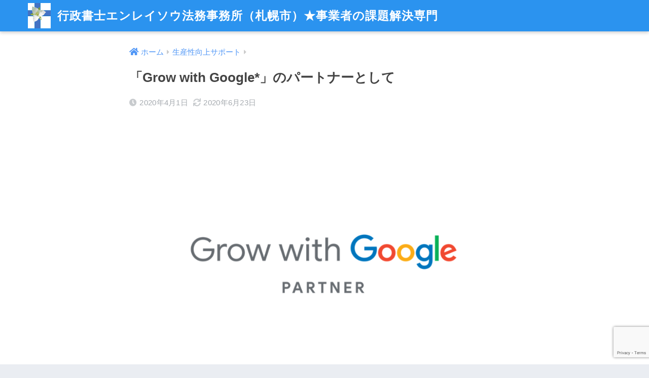

--- FILE ---
content_type: text/html; charset=UTF-8
request_url: https://enreiso-legal.com/2020/04/01/grow-with-google/
body_size: 15256
content:
<!doctype html>
<html lang="ja">
<head>
  <meta charset="utf-8">
  <meta http-equiv="X-UA-Compatible" content="IE=edge">
  <meta name="HandheldFriendly" content="True">
  <meta name="MobileOptimized" content="320">
  <meta name="viewport" content="width=device-width, initial-scale=1, viewport-fit=cover"/>
  <meta name="msapplication-TileColor" content="#6bb6ff">
  <meta name="theme-color" content="#6bb6ff">
  <link rel="pingback" href="https://enreiso-legal.com/xmlrpc.php">
  <title>「Grow with Google*」のパートナーとして | 行政書士エンレイソウ法務事務所（札幌市）★事業者の課題解決専門</title>
<meta name='robots' content='max-image-preview:large' />
	<style>img:is([sizes="auto" i], [sizes^="auto," i]) { contain-intrinsic-size: 3000px 1500px }</style>
	<link rel='dns-prefetch' href='//fonts.googleapis.com' />
<link rel='dns-prefetch' href='//use.fontawesome.com' />
<link rel="alternate" type="application/rss+xml" title="行政書士エンレイソウ法務事務所（札幌市）★事業者の課題解決専門 &raquo; フィード" href="https://enreiso-legal.com/feed/" />
<link rel="alternate" type="application/rss+xml" title="行政書士エンレイソウ法務事務所（札幌市）★事業者の課題解決専門 &raquo; コメントフィード" href="https://enreiso-legal.com/comments/feed/" />
<script type="text/javascript">
/* <![CDATA[ */
window._wpemojiSettings = {"baseUrl":"https:\/\/s.w.org\/images\/core\/emoji\/16.0.1\/72x72\/","ext":".png","svgUrl":"https:\/\/s.w.org\/images\/core\/emoji\/16.0.1\/svg\/","svgExt":".svg","source":{"concatemoji":"https:\/\/enreiso-legal.com\/wp-includes\/js\/wp-emoji-release.min.js?ver=6.8.3"}};
/*! This file is auto-generated */
!function(s,n){var o,i,e;function c(e){try{var t={supportTests:e,timestamp:(new Date).valueOf()};sessionStorage.setItem(o,JSON.stringify(t))}catch(e){}}function p(e,t,n){e.clearRect(0,0,e.canvas.width,e.canvas.height),e.fillText(t,0,0);var t=new Uint32Array(e.getImageData(0,0,e.canvas.width,e.canvas.height).data),a=(e.clearRect(0,0,e.canvas.width,e.canvas.height),e.fillText(n,0,0),new Uint32Array(e.getImageData(0,0,e.canvas.width,e.canvas.height).data));return t.every(function(e,t){return e===a[t]})}function u(e,t){e.clearRect(0,0,e.canvas.width,e.canvas.height),e.fillText(t,0,0);for(var n=e.getImageData(16,16,1,1),a=0;a<n.data.length;a++)if(0!==n.data[a])return!1;return!0}function f(e,t,n,a){switch(t){case"flag":return n(e,"\ud83c\udff3\ufe0f\u200d\u26a7\ufe0f","\ud83c\udff3\ufe0f\u200b\u26a7\ufe0f")?!1:!n(e,"\ud83c\udde8\ud83c\uddf6","\ud83c\udde8\u200b\ud83c\uddf6")&&!n(e,"\ud83c\udff4\udb40\udc67\udb40\udc62\udb40\udc65\udb40\udc6e\udb40\udc67\udb40\udc7f","\ud83c\udff4\u200b\udb40\udc67\u200b\udb40\udc62\u200b\udb40\udc65\u200b\udb40\udc6e\u200b\udb40\udc67\u200b\udb40\udc7f");case"emoji":return!a(e,"\ud83e\udedf")}return!1}function g(e,t,n,a){var r="undefined"!=typeof WorkerGlobalScope&&self instanceof WorkerGlobalScope?new OffscreenCanvas(300,150):s.createElement("canvas"),o=r.getContext("2d",{willReadFrequently:!0}),i=(o.textBaseline="top",o.font="600 32px Arial",{});return e.forEach(function(e){i[e]=t(o,e,n,a)}),i}function t(e){var t=s.createElement("script");t.src=e,t.defer=!0,s.head.appendChild(t)}"undefined"!=typeof Promise&&(o="wpEmojiSettingsSupports",i=["flag","emoji"],n.supports={everything:!0,everythingExceptFlag:!0},e=new Promise(function(e){s.addEventListener("DOMContentLoaded",e,{once:!0})}),new Promise(function(t){var n=function(){try{var e=JSON.parse(sessionStorage.getItem(o));if("object"==typeof e&&"number"==typeof e.timestamp&&(new Date).valueOf()<e.timestamp+604800&&"object"==typeof e.supportTests)return e.supportTests}catch(e){}return null}();if(!n){if("undefined"!=typeof Worker&&"undefined"!=typeof OffscreenCanvas&&"undefined"!=typeof URL&&URL.createObjectURL&&"undefined"!=typeof Blob)try{var e="postMessage("+g.toString()+"("+[JSON.stringify(i),f.toString(),p.toString(),u.toString()].join(",")+"));",a=new Blob([e],{type:"text/javascript"}),r=new Worker(URL.createObjectURL(a),{name:"wpTestEmojiSupports"});return void(r.onmessage=function(e){c(n=e.data),r.terminate(),t(n)})}catch(e){}c(n=g(i,f,p,u))}t(n)}).then(function(e){for(var t in e)n.supports[t]=e[t],n.supports.everything=n.supports.everything&&n.supports[t],"flag"!==t&&(n.supports.everythingExceptFlag=n.supports.everythingExceptFlag&&n.supports[t]);n.supports.everythingExceptFlag=n.supports.everythingExceptFlag&&!n.supports.flag,n.DOMReady=!1,n.readyCallback=function(){n.DOMReady=!0}}).then(function(){return e}).then(function(){var e;n.supports.everything||(n.readyCallback(),(e=n.source||{}).concatemoji?t(e.concatemoji):e.wpemoji&&e.twemoji&&(t(e.twemoji),t(e.wpemoji)))}))}((window,document),window._wpemojiSettings);
/* ]]> */
</script>
<link rel='stylesheet' id='sng-stylesheet-css' href='https://enreiso-legal.com/wp-content/themes/sango-theme/style.css?ver2_19_2' type='text/css' media='all' />
<link rel='stylesheet' id='sng-option-css' href='https://enreiso-legal.com/wp-content/themes/sango-theme/entry-option.css?ver2_19_2' type='text/css' media='all' />
<link rel='stylesheet' id='sng-googlefonts-css' href='https://fonts.googleapis.com/css?family=Quicksand%3A500%2C700&#038;display=swap' type='text/css' media='all' />
<link rel='stylesheet' id='sng-fontawesome-css' href='https://use.fontawesome.com/releases/v5.11.2/css/all.css' type='text/css' media='all' />
<style id='wp-emoji-styles-inline-css' type='text/css'>

	img.wp-smiley, img.emoji {
		display: inline !important;
		border: none !important;
		box-shadow: none !important;
		height: 1em !important;
		width: 1em !important;
		margin: 0 0.07em !important;
		vertical-align: -0.1em !important;
		background: none !important;
		padding: 0 !important;
	}
</style>
<link rel='stylesheet' id='wp-block-library-css' href='https://enreiso-legal.com/wp-includes/css/dist/block-library/style.min.css?ver=6.8.3' type='text/css' media='all' />
<style id='classic-theme-styles-inline-css' type='text/css'>
/*! This file is auto-generated */
.wp-block-button__link{color:#fff;background-color:#32373c;border-radius:9999px;box-shadow:none;text-decoration:none;padding:calc(.667em + 2px) calc(1.333em + 2px);font-size:1.125em}.wp-block-file__button{background:#32373c;color:#fff;text-decoration:none}
</style>
<style id='global-styles-inline-css' type='text/css'>
:root{--wp--preset--aspect-ratio--square: 1;--wp--preset--aspect-ratio--4-3: 4/3;--wp--preset--aspect-ratio--3-4: 3/4;--wp--preset--aspect-ratio--3-2: 3/2;--wp--preset--aspect-ratio--2-3: 2/3;--wp--preset--aspect-ratio--16-9: 16/9;--wp--preset--aspect-ratio--9-16: 9/16;--wp--preset--color--black: #000000;--wp--preset--color--cyan-bluish-gray: #abb8c3;--wp--preset--color--white: #ffffff;--wp--preset--color--pale-pink: #f78da7;--wp--preset--color--vivid-red: #cf2e2e;--wp--preset--color--luminous-vivid-orange: #ff6900;--wp--preset--color--luminous-vivid-amber: #fcb900;--wp--preset--color--light-green-cyan: #7bdcb5;--wp--preset--color--vivid-green-cyan: #00d084;--wp--preset--color--pale-cyan-blue: #8ed1fc;--wp--preset--color--vivid-cyan-blue: #0693e3;--wp--preset--color--vivid-purple: #9b51e0;--wp--preset--gradient--vivid-cyan-blue-to-vivid-purple: linear-gradient(135deg,rgba(6,147,227,1) 0%,rgb(155,81,224) 100%);--wp--preset--gradient--light-green-cyan-to-vivid-green-cyan: linear-gradient(135deg,rgb(122,220,180) 0%,rgb(0,208,130) 100%);--wp--preset--gradient--luminous-vivid-amber-to-luminous-vivid-orange: linear-gradient(135deg,rgba(252,185,0,1) 0%,rgba(255,105,0,1) 100%);--wp--preset--gradient--luminous-vivid-orange-to-vivid-red: linear-gradient(135deg,rgba(255,105,0,1) 0%,rgb(207,46,46) 100%);--wp--preset--gradient--very-light-gray-to-cyan-bluish-gray: linear-gradient(135deg,rgb(238,238,238) 0%,rgb(169,184,195) 100%);--wp--preset--gradient--cool-to-warm-spectrum: linear-gradient(135deg,rgb(74,234,220) 0%,rgb(151,120,209) 20%,rgb(207,42,186) 40%,rgb(238,44,130) 60%,rgb(251,105,98) 80%,rgb(254,248,76) 100%);--wp--preset--gradient--blush-light-purple: linear-gradient(135deg,rgb(255,206,236) 0%,rgb(152,150,240) 100%);--wp--preset--gradient--blush-bordeaux: linear-gradient(135deg,rgb(254,205,165) 0%,rgb(254,45,45) 50%,rgb(107,0,62) 100%);--wp--preset--gradient--luminous-dusk: linear-gradient(135deg,rgb(255,203,112) 0%,rgb(199,81,192) 50%,rgb(65,88,208) 100%);--wp--preset--gradient--pale-ocean: linear-gradient(135deg,rgb(255,245,203) 0%,rgb(182,227,212) 50%,rgb(51,167,181) 100%);--wp--preset--gradient--electric-grass: linear-gradient(135deg,rgb(202,248,128) 0%,rgb(113,206,126) 100%);--wp--preset--gradient--midnight: linear-gradient(135deg,rgb(2,3,129) 0%,rgb(40,116,252) 100%);--wp--preset--font-size--small: 13px;--wp--preset--font-size--medium: 20px;--wp--preset--font-size--large: 36px;--wp--preset--font-size--x-large: 42px;--wp--preset--spacing--20: 0.44rem;--wp--preset--spacing--30: 0.67rem;--wp--preset--spacing--40: 1rem;--wp--preset--spacing--50: 1.5rem;--wp--preset--spacing--60: 2.25rem;--wp--preset--spacing--70: 3.38rem;--wp--preset--spacing--80: 5.06rem;--wp--preset--shadow--natural: 6px 6px 9px rgba(0, 0, 0, 0.2);--wp--preset--shadow--deep: 12px 12px 50px rgba(0, 0, 0, 0.4);--wp--preset--shadow--sharp: 6px 6px 0px rgba(0, 0, 0, 0.2);--wp--preset--shadow--outlined: 6px 6px 0px -3px rgba(255, 255, 255, 1), 6px 6px rgba(0, 0, 0, 1);--wp--preset--shadow--crisp: 6px 6px 0px rgba(0, 0, 0, 1);}:where(.is-layout-flex){gap: 0.5em;}:where(.is-layout-grid){gap: 0.5em;}body .is-layout-flex{display: flex;}.is-layout-flex{flex-wrap: wrap;align-items: center;}.is-layout-flex > :is(*, div){margin: 0;}body .is-layout-grid{display: grid;}.is-layout-grid > :is(*, div){margin: 0;}:where(.wp-block-columns.is-layout-flex){gap: 2em;}:where(.wp-block-columns.is-layout-grid){gap: 2em;}:where(.wp-block-post-template.is-layout-flex){gap: 1.25em;}:where(.wp-block-post-template.is-layout-grid){gap: 1.25em;}.has-black-color{color: var(--wp--preset--color--black) !important;}.has-cyan-bluish-gray-color{color: var(--wp--preset--color--cyan-bluish-gray) !important;}.has-white-color{color: var(--wp--preset--color--white) !important;}.has-pale-pink-color{color: var(--wp--preset--color--pale-pink) !important;}.has-vivid-red-color{color: var(--wp--preset--color--vivid-red) !important;}.has-luminous-vivid-orange-color{color: var(--wp--preset--color--luminous-vivid-orange) !important;}.has-luminous-vivid-amber-color{color: var(--wp--preset--color--luminous-vivid-amber) !important;}.has-light-green-cyan-color{color: var(--wp--preset--color--light-green-cyan) !important;}.has-vivid-green-cyan-color{color: var(--wp--preset--color--vivid-green-cyan) !important;}.has-pale-cyan-blue-color{color: var(--wp--preset--color--pale-cyan-blue) !important;}.has-vivid-cyan-blue-color{color: var(--wp--preset--color--vivid-cyan-blue) !important;}.has-vivid-purple-color{color: var(--wp--preset--color--vivid-purple) !important;}.has-black-background-color{background-color: var(--wp--preset--color--black) !important;}.has-cyan-bluish-gray-background-color{background-color: var(--wp--preset--color--cyan-bluish-gray) !important;}.has-white-background-color{background-color: var(--wp--preset--color--white) !important;}.has-pale-pink-background-color{background-color: var(--wp--preset--color--pale-pink) !important;}.has-vivid-red-background-color{background-color: var(--wp--preset--color--vivid-red) !important;}.has-luminous-vivid-orange-background-color{background-color: var(--wp--preset--color--luminous-vivid-orange) !important;}.has-luminous-vivid-amber-background-color{background-color: var(--wp--preset--color--luminous-vivid-amber) !important;}.has-light-green-cyan-background-color{background-color: var(--wp--preset--color--light-green-cyan) !important;}.has-vivid-green-cyan-background-color{background-color: var(--wp--preset--color--vivid-green-cyan) !important;}.has-pale-cyan-blue-background-color{background-color: var(--wp--preset--color--pale-cyan-blue) !important;}.has-vivid-cyan-blue-background-color{background-color: var(--wp--preset--color--vivid-cyan-blue) !important;}.has-vivid-purple-background-color{background-color: var(--wp--preset--color--vivid-purple) !important;}.has-black-border-color{border-color: var(--wp--preset--color--black) !important;}.has-cyan-bluish-gray-border-color{border-color: var(--wp--preset--color--cyan-bluish-gray) !important;}.has-white-border-color{border-color: var(--wp--preset--color--white) !important;}.has-pale-pink-border-color{border-color: var(--wp--preset--color--pale-pink) !important;}.has-vivid-red-border-color{border-color: var(--wp--preset--color--vivid-red) !important;}.has-luminous-vivid-orange-border-color{border-color: var(--wp--preset--color--luminous-vivid-orange) !important;}.has-luminous-vivid-amber-border-color{border-color: var(--wp--preset--color--luminous-vivid-amber) !important;}.has-light-green-cyan-border-color{border-color: var(--wp--preset--color--light-green-cyan) !important;}.has-vivid-green-cyan-border-color{border-color: var(--wp--preset--color--vivid-green-cyan) !important;}.has-pale-cyan-blue-border-color{border-color: var(--wp--preset--color--pale-cyan-blue) !important;}.has-vivid-cyan-blue-border-color{border-color: var(--wp--preset--color--vivid-cyan-blue) !important;}.has-vivid-purple-border-color{border-color: var(--wp--preset--color--vivid-purple) !important;}.has-vivid-cyan-blue-to-vivid-purple-gradient-background{background: var(--wp--preset--gradient--vivid-cyan-blue-to-vivid-purple) !important;}.has-light-green-cyan-to-vivid-green-cyan-gradient-background{background: var(--wp--preset--gradient--light-green-cyan-to-vivid-green-cyan) !important;}.has-luminous-vivid-amber-to-luminous-vivid-orange-gradient-background{background: var(--wp--preset--gradient--luminous-vivid-amber-to-luminous-vivid-orange) !important;}.has-luminous-vivid-orange-to-vivid-red-gradient-background{background: var(--wp--preset--gradient--luminous-vivid-orange-to-vivid-red) !important;}.has-very-light-gray-to-cyan-bluish-gray-gradient-background{background: var(--wp--preset--gradient--very-light-gray-to-cyan-bluish-gray) !important;}.has-cool-to-warm-spectrum-gradient-background{background: var(--wp--preset--gradient--cool-to-warm-spectrum) !important;}.has-blush-light-purple-gradient-background{background: var(--wp--preset--gradient--blush-light-purple) !important;}.has-blush-bordeaux-gradient-background{background: var(--wp--preset--gradient--blush-bordeaux) !important;}.has-luminous-dusk-gradient-background{background: var(--wp--preset--gradient--luminous-dusk) !important;}.has-pale-ocean-gradient-background{background: var(--wp--preset--gradient--pale-ocean) !important;}.has-electric-grass-gradient-background{background: var(--wp--preset--gradient--electric-grass) !important;}.has-midnight-gradient-background{background: var(--wp--preset--gradient--midnight) !important;}.has-small-font-size{font-size: var(--wp--preset--font-size--small) !important;}.has-medium-font-size{font-size: var(--wp--preset--font-size--medium) !important;}.has-large-font-size{font-size: var(--wp--preset--font-size--large) !important;}.has-x-large-font-size{font-size: var(--wp--preset--font-size--x-large) !important;}
:where(.wp-block-post-template.is-layout-flex){gap: 1.25em;}:where(.wp-block-post-template.is-layout-grid){gap: 1.25em;}
:where(.wp-block-columns.is-layout-flex){gap: 2em;}:where(.wp-block-columns.is-layout-grid){gap: 2em;}
:root :where(.wp-block-pullquote){font-size: 1.5em;line-height: 1.6;}
</style>
<link rel='stylesheet' id='contact-form-7-css' href='https://enreiso-legal.com/wp-content/plugins/contact-form-7/includes/css/styles.css' type='text/css' media='all' />
<link rel='stylesheet' id='pz-linkcard-css' href='//enreiso-legal.com/wp-content/uploads/pz-linkcard/style.css' type='text/css' media='all' />
<link rel='stylesheet' id='wpcf7-redirect-script-frontend-css' href='https://enreiso-legal.com/wp-content/plugins/wpcf7-redirect/build/assets/frontend-script.css' type='text/css' media='all' />
<script type="text/javascript" src="https://enreiso-legal.com/wp-includes/js/jquery/jquery.min.js?ver=3.7.1" id="jquery-core-js"></script>
<script type="text/javascript" src="https://enreiso-legal.com/wp-includes/js/jquery/jquery-migrate.min.js?ver=3.4.1" id="jquery-migrate-js"></script>
<link rel="https://api.w.org/" href="https://enreiso-legal.com/wp-json/" /><link rel="alternate" title="JSON" type="application/json" href="https://enreiso-legal.com/wp-json/wp/v2/posts/617" /><link rel="EditURI" type="application/rsd+xml" title="RSD" href="https://enreiso-legal.com/xmlrpc.php?rsd" />
<link rel="canonical" href="https://enreiso-legal.com/2020/04/01/grow-with-google/" />
<link rel='shortlink' href='https://enreiso-legal.com/?p=617' />
<link rel="alternate" title="oEmbed (JSON)" type="application/json+oembed" href="https://enreiso-legal.com/wp-json/oembed/1.0/embed?url=https%3A%2F%2Fenreiso-legal.com%2F2020%2F04%2F01%2Fgrow-with-google%2F" />
<link rel="alternate" title="oEmbed (XML)" type="text/xml+oembed" href="https://enreiso-legal.com/wp-json/oembed/1.0/embed?url=https%3A%2F%2Fenreiso-legal.com%2F2020%2F04%2F01%2Fgrow-with-google%2F&#038;format=xml" />
<meta property="og:title" content="「Grow with Google*」のパートナーとして" />
<meta property="og:description" content="オフィス　エンレイソウ・行政書士エンレイソウ法務事務所（以下、当事務所と言う）は、Google によるデジタルスキルトレーニングプログラム「Grow with Google*」のパートナーとして、そのオンライントレーニン ... " />
<meta property="og:type" content="article" />
<meta property="og:url" content="https://enreiso-legal.com/2020/04/01/grow-with-google/" />
<meta property="og:image" content="https://enreiso-legal.com/wp-content/uploads/2020/04/GWG-PARTNER-BADGE_Large（バナー）.png" />
<meta name="thumbnail" content="https://enreiso-legal.com/wp-content/uploads/2020/04/GWG-PARTNER-BADGE_Large（バナー）.png" />
<meta property="og:site_name" content="行政書士エンレイソウ法務事務所（札幌市）★事業者の課題解決専門" />
<meta name="twitter:card" content="summary_large_image" />
<!-- Global site tag (gtag.js) - Google Analytics -->
<script async src="https://www.googletagmanager.com/gtag/js?id=UA-128513108-6"></script>
<script>
  window.dataLayer = window.dataLayer || [];
  function gtag(){dataLayer.push(arguments);}
  gtag('js', new Date());

  gtag('config', 'UA-128513108-6');
</script>
<!-- Global site tag (gtag.js) - Google Ads: 791970356 -->
<script async src="https://www.googletagmanager.com/gtag/js?id=AW-791970356"></script>
<script>
  window.dataLayer = window.dataLayer || [];
  function gtag(){dataLayer.push(arguments);}
  gtag('js', new Date());

  gtag('config', 'AW-791970356');
</script>
<meta name="google-site-verification" content="wHp9qWLP0uSfw3Gr0zK11kihQPvVyMbTMBvux8ADHMM" />
<!-- Global site tag (gtag.js) - Google Ads: 790454498 -->
<script async src="https://www.googletagmanager.com/gtag/js?id=AW-790454498"></script>
<script>
  window.dataLayer = window.dataLayer || [];
  function gtag(){dataLayer.push(arguments);}
  gtag('js', new Date());

  gtag('config', 'AW-790454498');
</script>
<script src="https://www.googleoptimize.com/optimize.js?id=OPT-KP5ZD6B"></script>
<div id="fb-root"></div>
<script async defer crossorigin="anonymous" src="https://connect.facebook.net/ja_JP/sdk.js#xfbml=1&version=v9.0" nonce="v3X2ZTfT"></script>
<!-- Start of Zendesk Widget script -->
<script id="ze-snippet" src="https://static.zdassets.com/ekr/snippet.js?key=web_widget/enreiso.zendesk.com"></script>
<!-- End of Zendesk Widget script -->
<meta name="msvalidate.01" content="E80A597245CFFBE30014757230D97067" /><!-- gtag.js -->
<script async src="https://www.googletagmanager.com/gtag/js?id=UA-128513108-6"></script>
<script>
  window.dataLayer = window.dataLayer || [];
  function gtag(){dataLayer.push(arguments);}
  gtag('js', new Date());
  gtag('config', 'UA-128513108-6');
</script>
<link rel="icon" href="https://enreiso-legal.com/wp-content/uploads/2020/02/cropped-事務所ロゴ2-32x32.png" sizes="32x32" />
<link rel="icon" href="https://enreiso-legal.com/wp-content/uploads/2020/02/cropped-事務所ロゴ2-192x192.png" sizes="192x192" />
<link rel="apple-touch-icon" href="https://enreiso-legal.com/wp-content/uploads/2020/02/cropped-事務所ロゴ2-180x180.png" />
<meta name="msapplication-TileImage" content="https://enreiso-legal.com/wp-content/uploads/2020/02/cropped-事務所ロゴ2-270x270.png" />
<style> a{color:#4f96f6}.main-c, .has-sango-main-color{color:#6bb6ff}.main-bc, .has-sango-main-background-color{background-color:#6bb6ff}.main-bdr, #inner-content .main-bdr{border-color:#6bb6ff}.pastel-c, .has-sango-pastel-color{color:#c8e4ff}.pastel-bc, .has-sango-pastel-background-color, #inner-content .pastel-bc{background-color:#c8e4ff}.accent-c, .has-sango-accent-color{color:#ffb36b}.accent-bc, .has-sango-accent-background-color{background-color:#ffb36b}.header, #footer-menu, .drawer__title{background-color:#2b93ef}#logo a{color:#FFF}.desktop-nav li a , .mobile-nav li a, #footer-menu a, #drawer__open, .header-search__open, .copyright, .drawer__title{color:#FFF}.drawer__title .close span, .drawer__title .close span:before{background:#FFF}.desktop-nav li:after{background:#FFF}.mobile-nav .current-menu-item{border-bottom-color:#FFF}.widgettitle, .sidebar .wp-block-group h2, .drawer .wp-block-group h2{color:#6bb6ff;background-color:#c8e4ff}.footer, .footer-block{background-color:#e0e4eb}.footer-block, .footer, .footer a, .footer .widget ul li a{color:#3c3c3c}#toc_container .toc_title, .entry-content .ez-toc-title-container, #footer_menu .raised, .pagination a, .pagination span, #reply-title:before, .entry-content blockquote:before, .main-c-before li:before, .main-c-b:before{color:#6bb6ff}.searchform__submit, .footer-block .wp-block-search .wp-block-search__button, .sidebar .wp-block-search .wp-block-search__button, .footer .wp-block-search .wp-block-search__button, .drawer .wp-block-search .wp-block-search__button, #toc_container .toc_title:before, .ez-toc-title-container:before, .cat-name, .pre_tag > span, .pagination .current, .post-page-numbers.current, #submit, .withtag_list > span, .main-bc-before li:before{background-color:#6bb6ff}#toc_container, #ez-toc-container, .entry-content h3, .li-mainbdr ul, .li-mainbdr ol{border-color:#6bb6ff}.search-title i, .acc-bc-before li:before{background:#ffb36b}.li-accentbdr ul, .li-accentbdr ol{border-color:#ffb36b}.pagination a:hover, .li-pastelbc ul, .li-pastelbc ol{background:#c8e4ff}body{font-size:100%}@media only screen and (min-width:481px){body{font-size:107%}}@media only screen and (min-width:1030px){body{font-size:107%}}.totop{background:#5ba9f7}.header-info a{color:#FFF;background:linear-gradient(95deg, #738bff, #85e3ec)}.fixed-menu ul{background:#FFF}.fixed-menu a{color:#a2a7ab}.fixed-menu .current-menu-item a, .fixed-menu ul li a.active{color:#6bb6ff}.post-tab{background:#FFF}.post-tab > div{color:#a7a7a7}.post-tab > div.tab-active{background:linear-gradient(45deg, #bdb9ff, #67b8ff)}body{font-family:"Helvetica", "Arial", "Hiragino Kaku Gothic ProN", "Hiragino Sans", YuGothic, "Yu Gothic", "メイリオ", Meiryo, sans-serif;}.dfont{font-family:"Quicksand","Helvetica", "Arial", "Hiragino Kaku Gothic ProN", "Hiragino Sans", YuGothic, "Yu Gothic", "メイリオ", Meiryo, sans-serif;}</style></head>
<body data-rsssl=1 class="wp-singular post-template-default single single-post postid-617 single-format-standard wp-theme-sango-theme fa5">
    <div id="container">
    <header class="header">
            <div id="inner-header" class="wrap cf">
    <div id="logo" class="header-logo h1 dfont">
    <a href="https://enreiso-legal.com" class="header-logo__link">
              <img src="https://enreiso-legal.com/wp-content/uploads/2020/02/事務所ロゴ2.png" alt="行政書士エンレイソウ法務事務所（札幌市）★事業者の課題解決専門" width="356" height="396" class="header-logo__img">
            行政書士エンレイソウ法務事務所（札幌市）★事業者の課題解決専門    </a>
  </div>
  <div class="header-search">
      <label class="header-search__open" for="header-search-input"><i class="fas fa-search" aria-hidden="true"></i></label>
    <input type="checkbox" class="header-search__input" id="header-search-input" onclick="document.querySelector('.header-search__modal .searchform__input').focus()">
  <label class="header-search__close" for="header-search-input"></label>
  <div class="header-search__modal">
    <form role="search" method="get" class="searchform" action="https://enreiso-legal.com/">
  <div>
    <input type="search" class="searchform__input" name="s" value="" placeholder="検索" />
    <button type="submit" class="searchform__submit" aria-label="検索"><i class="fas fa-search" aria-hidden="true"></i></button>
  </div>
</form>  </div>
</div>  </div>
    </header>
      <div id="content" class="one-column">
    <div id="inner-content" class="wrap cf">
      <main id="main" class="m-all t-2of3 d-5of7 cf">
                  <article id="entry" class="cf post-617 post type-post status-publish format-standard has-post-thumbnail category-5">
            <header class="article-header entry-header">
  <nav id="breadcrumb" class="breadcrumb"><ul itemscope itemtype="http://schema.org/BreadcrumbList"><li itemprop="itemListElement" itemscope itemtype="http://schema.org/ListItem"><a href="https://enreiso-legal.com" itemprop="item"><span itemprop="name">ホーム</span></a><meta itemprop="position" content="1" /></li><li itemprop="itemListElement" itemscope itemtype="http://schema.org/ListItem"><a href="https://enreiso-legal.com/category/%e7%94%9f%e7%94%a3%e6%80%a7%e5%90%91%e4%b8%8a%e3%82%b5%e3%83%9d%e3%83%bc%e3%83%88/" itemprop="item"><span itemprop="name">生産性向上サポート</span></a><meta itemprop="position" content="2" /></li></ul></nav>  <h1 class="entry-title single-title">「Grow with Google*」のパートナーとして</h1>
  <div class="entry-meta vcard">
    <time class="pubdate entry-time" itemprop="datePublished" datetime="2020-04-01">2020年4月1日</time><time class="updated entry-time" itemprop="dateModified" datetime="2020-06-23">2020年6月23日</time>  </div>
      <p class="post-thumbnail"><img width="940" height="705" src="https://enreiso-legal.com/wp-content/uploads/2020/04/GWG-PARTNER-BADGE_Large（バナー）-940x705.png" class="attachment-thumb-940 size-thumb-940 wp-post-image" alt="" decoding="async" fetchpriority="high" srcset="https://enreiso-legal.com/wp-content/uploads/2020/04/GWG-PARTNER-BADGE_Large（バナー）-940x705.png 940w, https://enreiso-legal.com/wp-content/uploads/2020/04/GWG-PARTNER-BADGE_Large（バナー）-300x225.png 300w, https://enreiso-legal.com/wp-content/uploads/2020/04/GWG-PARTNER-BADGE_Large（バナー）-768x576.png 768w, https://enreiso-legal.com/wp-content/uploads/2020/04/GWG-PARTNER-BADGE_Large（バナー）.png 960w" sizes="(max-width: 940px) 100vw, 940px" /></p>
      </header>
<section class="entry-content cf">
  <p>オフィス　エンレイソウ・行政書士エンレイソウ法務事務所（以下、当事務所と言う）は、Google によるデジタルスキルトレーニングプログラム「Grow with Google*」のパートナーとして、そのオンライントレーニングの普及に協力します。</p>
<p>「Grow with Google」の概要と、オンライントレーニングのメニューは次のとおりです。それぞれメニュー名より配信ページにリンクしていますので、ご利用ください。なお、Grow with Google のコンテンツは、すべて Google により無料で公開されているものです。</p>
<p>現在「オフライン（対面式）トレーニング」については、昨今のCOVID-19（通称：新型コロナウィルス）の感染拡大の予防策として、<a href="https://grow.google/intl/ALL_jp/events/">イベントの開催を当面の間中止</a>とされておりますが、Googleより再開の方針が示され次第、当事務所としても主催イベントとしての開催の申請を予定しています。申請の上Googleより開催の承認があった際には、改めてご案内をさせていただきます。</p>
<ul>
<li><a href="https://grow.google/intl/ALL_jp/">Grow with Google</a> について<br />
Grow with Google は、Google による、これからの時代に役立つデジタルスキルの習得をサポートする取り組みです。個人・ビジネス・学生・教育者・スタートアップ・デベロッパーなど、様々なニーズに合わせたトレーニングを提供しています。トレーニングには、インターネット上で受講できる「オンライントレーニング」と、セミナーやイベントなどの「オフライン（対面式）トレーニング」があり、いずれも無料で受講できます。トレーニングは Google およびGrow with Google パートナーにより提供されます。詳しくはこちらのサイト（<a href="http://g.co/growjapan">http://g.co/growjapan</a>）をご覧下さい。</li>
<li>「<a href="https://www.udemy.com/course/google-jp-videomarketing/">はじめての動画活用（ビジネス編）</a>」<br />
Grow with Google の「はじめての動画活用（ビジネス編）」講座では、ビジネスにおける動画の役割、動画の作り方、動画共有サイトへの掲載方法と、効果を最大化する動画広告の活用方法について学ぶ講座です。</li>
<li>「<a href="https://www.udemy.com/google-jp-workstyle/">はじめての働き方改革</a>」について<br />
Grow with Google の「はじめての働き方改革」講座では、Google による実証研究の知見を基に“働く”をもっと良いものにするために、テクノロジーを使った具体的な取り組み方や、イノベーションを生むために必要なカルチャーの育み方など、新しい働き方の導入方法をご紹介いたします。</li>
<li>「<a href="https://www.udemy.com/google-jp-ai/" target="_blank" rel="noopener noreferrer">はじめてのAI</a>」について<br />
Grow with Googleの「はじめてのAI」講座では、AI に関わる基本知識だけでなく、事例や具体的に AI がどのような仕組みで動いているかも紹介します。AI の基礎を理解し、AI をどう活用できるかのヒントがつかめるように、本講座で学びます。</li>
<li>「<a href="https://www.udemy.com/google-jp-digitalmarketing/">はじめてのデジタルマーケティング</a>」について<br />
Grow with Googleの「はじめてのデジタルマーケティング」では、ビジネスを成長させるためにデジタルでの認知獲得、効果検証、改善といったデジタルマーケティングの基本、そして具体的な活用事例もご紹介いたします。</li>
<li>「<a href="https://www.udemy.com/google-jp-tourism/" target="_blank" rel="noopener noreferrer">いますぐはじめる観光のデジタル化</a>」について<br />
Grow with Googleの「いますぐはじめる観光のデジタル化」講座では、「観光客と円滑なコミュニケーションをとろう」「観光客に自社のビジネスをオンラインでアピールしよう」という二つの視点で活用できるデジタル施策について学びます。</li>
<li>「<a href="https://www.udemy.com/google-jp-safety-family" target="_blank" rel="noopener noreferrer">家族で実践　安心・安全なインターネット利用のためにできること</a>」について<br />
インターネットは便利で必要不可欠であるものの、どのようにすればお子さんやご家族がより安心・安全に利用できるか、悩んでいるご家族も少なくないのではないでしょうか。この講座では、ご家族でインターネットを安心・安全に使えるように、どのようなことを家族内で話したり、実践したりすればよいかを学びます。</li>
<li>「<a href="https://www.udemy.com/google-jp-safety-individual/" target="_blank" rel="noopener noreferrer">個人で実践　安心・安全なインターネット利用のためにできること</a>」について<br />
「セキュリティに気をつけろとよく聞くけど、具体的に何をすればよいかわからない」、「難しいことはよくわからないけど、『これだけはやっておいた方がよい』というものがあれば教えてほしい」。そんな思いを持たれている方々のために、今日からできる対策をお教えする講座です。</li>
</ul>
<p>主催・協力 主催：オフィス　エンレイソウ・行政書士エンレイソウ法務事務所、協力：Grow with Google</p>
<p>*Google、Google ロゴは Google LLC の商標です。</p>
<p>&nbsp;</p>
</section><footer class="article-footer">
  <aside>
    <div class="footer-contents">
        <div class="sns-btn">
    <span class="sns-btn__title dfont">SHARE</span>      <ul>
        <!-- twitter -->
        <li class="tw sns-btn__item">
          <a href="https://twitter.com/share?url=https%3A%2F%2Fenreiso-legal.com%2F2020%2F04%2F01%2Fgrow-with-google%2F&text=%E3%80%8CGrow+with+Google%2A%E3%80%8D%E3%81%AE%E3%83%91%E3%83%BC%E3%83%88%E3%83%8A%E3%83%BC%E3%81%A8%E3%81%97%E3%81%A6%EF%BD%9C%E8%A1%8C%E6%94%BF%E6%9B%B8%E5%A3%AB%E3%82%A8%E3%83%B3%E3%83%AC%E3%82%A4%E3%82%BD%E3%82%A6%E6%B3%95%E5%8B%99%E4%BA%8B%E5%8B%99%E6%89%80%EF%BC%88%E6%9C%AD%E5%B9%8C%E5%B8%82%EF%BC%89%E2%98%85%E4%BA%8B%E6%A5%AD%E8%80%85%E3%81%AE%E8%AA%B2%E9%A1%8C%E8%A7%A3%E6%B1%BA%E5%B0%82%E9%96%80" target="_blank" rel="nofollow noopener noreferrer" aria-label="Twitterでシェアする">
            <i class="fab fa-twitter" aria-hidden="true"></i>            <span class="share_txt">ツイート</span>
          </a>
                  </li>
        <!-- facebook -->
        <li class="fb sns-btn__item">
          <a href="https://www.facebook.com/share.php?u=https%3A%2F%2Fenreiso-legal.com%2F2020%2F04%2F01%2Fgrow-with-google%2F" target="_blank" rel="nofollow noopener noreferrer" aria-label="Facebookでシェアする">
            <i class="fab fa-facebook" aria-hidden="true"></i>            <span class="share_txt">シェア</span>
          </a>
                  </li>
        <!-- はてなブックマーク -->
        <li class="hatebu sns-btn__item">
          <a href="http://b.hatena.ne.jp/add?mode=confirm&url=https%3A%2F%2Fenreiso-legal.com%2F2020%2F04%2F01%2Fgrow-with-google%2F&title=%E3%80%8CGrow+with+Google%2A%E3%80%8D%E3%81%AE%E3%83%91%E3%83%BC%E3%83%88%E3%83%8A%E3%83%BC%E3%81%A8%E3%81%97%E3%81%A6%EF%BD%9C%E8%A1%8C%E6%94%BF%E6%9B%B8%E5%A3%AB%E3%82%A8%E3%83%B3%E3%83%AC%E3%82%A4%E3%82%BD%E3%82%A6%E6%B3%95%E5%8B%99%E4%BA%8B%E5%8B%99%E6%89%80%EF%BC%88%E6%9C%AD%E5%B9%8C%E5%B8%82%EF%BC%89%E2%98%85%E4%BA%8B%E6%A5%AD%E8%80%85%E3%81%AE%E8%AA%B2%E9%A1%8C%E8%A7%A3%E6%B1%BA%E5%B0%82%E9%96%80" target="_blank" rel="nofollow noopener noreferrer" aria-label="はてブでブックマークする">
            <i class="fa fa-hatebu" aria-hidden="true"></i>
            <span class="share_txt">はてブ</span>
          </a>
                  </li>
        <!-- LINE -->
        <li class="line sns-btn__item">
          <a href="https://social-plugins.line.me/lineit/share?url=https%3A%2F%2Fenreiso-legal.com%2F2020%2F04%2F01%2Fgrow-with-google%2F&text=%E3%80%8CGrow+with+Google%2A%E3%80%8D%E3%81%AE%E3%83%91%E3%83%BC%E3%83%88%E3%83%8A%E3%83%BC%E3%81%A8%E3%81%97%E3%81%A6%EF%BD%9C%E8%A1%8C%E6%94%BF%E6%9B%B8%E5%A3%AB%E3%82%A8%E3%83%B3%E3%83%AC%E3%82%A4%E3%82%BD%E3%82%A6%E6%B3%95%E5%8B%99%E4%BA%8B%E5%8B%99%E6%89%80%EF%BC%88%E6%9C%AD%E5%B9%8C%E5%B8%82%EF%BC%89%E2%98%85%E4%BA%8B%E6%A5%AD%E8%80%85%E3%81%AE%E8%AA%B2%E9%A1%8C%E8%A7%A3%E6%B1%BA%E5%B0%82%E9%96%80" target="_blank" rel="nofollow noopener noreferrer" aria-label="LINEでシェアする">
                          <i class="fab fa-line" aria-hidden="true"></i>
                        <span class="share_txt share_txt_line dfont">LINE</span>
          </a>
        </li>
        <!-- Pocket -->
        <li class="pkt sns-btn__item">
          <a href="http://getpocket.com/edit?url=https%3A%2F%2Fenreiso-legal.com%2F2020%2F04%2F01%2Fgrow-with-google%2F&title=%E3%80%8CGrow+with+Google%2A%E3%80%8D%E3%81%AE%E3%83%91%E3%83%BC%E3%83%88%E3%83%8A%E3%83%BC%E3%81%A8%E3%81%97%E3%81%A6%EF%BD%9C%E8%A1%8C%E6%94%BF%E6%9B%B8%E5%A3%AB%E3%82%A8%E3%83%B3%E3%83%AC%E3%82%A4%E3%82%BD%E3%82%A6%E6%B3%95%E5%8B%99%E4%BA%8B%E5%8B%99%E6%89%80%EF%BC%88%E6%9C%AD%E5%B9%8C%E5%B8%82%EF%BC%89%E2%98%85%E4%BA%8B%E6%A5%AD%E8%80%85%E3%81%AE%E8%AA%B2%E9%A1%8C%E8%A7%A3%E6%B1%BA%E5%B0%82%E9%96%80" target="_blank" rel="nofollow noopener noreferrer" aria-label="Pocketに保存する">
            <i class="fab fa-get-pocket" aria-hidden="true"></i>            <span class="share_txt">Pocket</span>
          </a>
                  </li>
      </ul>
  </div>
              <div class="footer-meta dfont">
                  <p class="footer-meta_title">CATEGORY :</p>
          <ul class="post-categories">
	<li><a href="https://enreiso-legal.com/category/%e7%94%9f%e7%94%a3%e6%80%a7%e5%90%91%e4%b8%8a%e3%82%b5%e3%83%9d%e3%83%bc%e3%83%88/" rel="category tag">生産性向上サポート</a></li></ul>                      </div>
                        <div class="related-posts type_a slide"><ul>  <li>
    <a href="https://enreiso-legal.com/2020/03/13/kojoitenzousetsu/">
      <figure class="rlmg">
        <img src="https://enreiso-legal.com/wp-content/uploads/2020/03/illustrain10-tatemono15-520x300.png" width="520" height="300" alt="食品などの工場の移転・増設・建設の許認可や補助金などの活用をサポートします。">
      </figure>
      <div class="rep"><p>食品などの工場の移転・増設・建設の許認可や補助金などの活用をサポートします。</p></div>
    </a>
  </li>
    <li>
    <a href="https://enreiso-legal.com/2020/03/01/seisanseikojo/">
      <figure class="rlmg">
        <img src="https://enreiso-legal.com/wp-content/uploads/2020/03/工藤千葉宮治写真-520x300.png" width="520" height="300" alt="中小企業の事務処理業務の効率化、製造工程の生産性向上をサポートします。">
      </figure>
      <div class="rep"><p>中小企業の事務処理業務の効率化、製造工程の生産性向上をサポートします。</p></div>
    </a>
  </li>
  </ul></div>    </div>
    	  <div class="author-info pastel-bc">
	    <div class="author-info__inner">
	      <div class="tb">
	        <div class="tb-left">
	        <div class="author_label">
	          <span>この記事を書いた人</span>
	        </div>
          <div class="author_img"><img alt='' src='https://secure.gravatar.com/avatar/3781561a98ba9256a53021c51fb611da21cd8e5fd5e30ddb0529500910db6423?s=100&#038;d=mm&#038;r=g' srcset='https://secure.gravatar.com/avatar/3781561a98ba9256a53021c51fb611da21cd8e5fd5e30ddb0529500910db6423?s=200&#038;d=mm&#038;r=g 2x' class='avatar avatar-100 photo' height='100' width='100' decoding='async'/></div>
	          <dl class="aut">
              <dt>
                <a class="dfont" href="https://enreiso-legal.com/author/enreiso-legal/">
                  <span>工藤 保広</span>
                </a>
              </dt>
              <dd>行政書士・JBIA認定インキュベーションマネージャー・知的財産管理技能士・著作権相談員</dd>
	          </dl>
	        </div>
          <div class="tb-right">
            <p>1968（昭和43）年生まれ、北海道北広島市出身。行政書士エンレイソウ法務事務所　代表（所在地：北海道札幌市手稲区、北海道行政書士会登録）。
地方行政の立場で、二十余年様々な中小企業に対する相談や支援の対応を関係機関と連携しながら取り組んだ後、<a href="https://enreiso-legal.com/">行政書士エンレイソウ法務事務所</a>を独立開業し、現在に至る。
産業支援機関、商工会議所、自治体、<a href="https://saloon-sapporo.net/">コワーキングSALOON札幌</a>での起業や事業計画についてのセミナー、ワークショップ、相談対応や、事業者の公的支援の活用に当たっての申請書、事業計画書等の各種書類の作成代行などを行う。主に石狩、空知、上川地域の事業者の問題解決支援を生業としている。2020年5月より、<a href="https://hokkaido-incubation.jp/">（株）北海道新事業創造プラザ</a>インキュベーションマネージャーを兼務。</p>
            <div class="follow_btn dfont">
                              <a class="Twitter" href="https://twitter.com/hojigyoshashien" target="_blank" rel="nofollow noopener noreferrer">Twitter</a>
                            <a class="Facebook" href="https://www.facebook.com/enreisolegal" target="_blank" rel="nofollow noopener noreferrer">Facebook</a>
                            <a class="Website" href="https://enreiso-legal.com" target="_blank" rel="nofollow noopener noreferrer">Website</a>
                      </div>
          </div>
	      </div>
	    </div>
	  </div>
	  </aside>
</footer><div id="comments">
    </div><script type="application/ld+json">{"@context":"http://schema.org","@type":"Article","mainEntityOfPage":"https://enreiso-legal.com/2020/04/01/grow-with-google/","headline":"「Grow with Google*」のパートナーとして","image":{"@type":"ImageObject","url":"https://enreiso-legal.com/wp-content/uploads/2020/04/GWG-PARTNER-BADGE_Large（バナー）.png","width":960,"height":720},"datePublished":"2020-04-01T16:49:19+0900","dateModified":"2020-06-23T11:10:57+0900","author":{"@type":"Person","name":"工藤 保広","url":"https://enreiso-legal.com"},"publisher":{"@type":"Organization","name":"行政書士エンレイソウ法務事務所","logo":{"@type":"ImageObject","url":"https://enreiso-legal.com/wp-content/uploads/2020/02/事務所ロゴ2.png"}},"description":"オフィス　エンレイソウ・行政書士エンレイソウ法務事務所（以下、当事務所と言う）は、Google によるデジタルスキルトレーニングプログラム「Grow with Google*」のパートナーとして、そのオンライントレーニン ... "}</script>            </article>
            <div class="prnx_box cf">
      <a href="https://enreiso-legal.com/2020/04/01/higoronougoki-19/" class="prnx pr">
      <p><i class="fas fa-angle-left" aria-hidden="true"></i> 前の記事</p>
      <div class="prnx_tb">
                  <figure><img width="160" height="160" src="https://enreiso-legal.com/wp-content/uploads/2020/04/札幌駅バナー-160x160.jpg" class="attachment-thumb-160 size-thumb-160 wp-post-image" alt="" decoding="async" loading="lazy" srcset="https://enreiso-legal.com/wp-content/uploads/2020/04/札幌駅バナー-160x160.jpg 160w, https://enreiso-legal.com/wp-content/uploads/2020/04/札幌駅バナー-150x150.jpg 150w" sizes="auto, (max-width: 160px) 100vw, 160px" /></figure>
          
        <span class="prev-next__text">街に出て、話をして（１日（水））</span>
      </div>
    </a>
    
    <a href="https://enreiso-legal.com/2020/04/02/higoronougoki-20/" class="prnx nx">
      <p>次の記事 <i class="fas fa-angle-right" aria-hidden="true"></i></p>
      <div class="prnx_tb">
        <span class="prev-next__text">道内の業況判断指数（DI）を見ると（２日（木））</span>
                  <figure><img width="160" height="160" src="https://enreiso-legal.com/wp-content/uploads/2020/04/工藤イラスト（ゴルシさおり）-160x160.png" class="attachment-thumb-160 size-thumb-160 wp-post-image" alt="" decoding="async" loading="lazy" srcset="https://enreiso-legal.com/wp-content/uploads/2020/04/工藤イラスト（ゴルシさおり）-160x160.png 160w, https://enreiso-legal.com/wp-content/uploads/2020/04/工藤イラスト（ゴルシさおり）-150x150.png 150w" sizes="auto, (max-width: 160px) 100vw, 160px" /></figure>
              </div>
    </a>
  </div>
                        </main>
          </div>
  </div>

      <footer class="footer">
                  <div id="inner-footer" class="inner-footer wrap cf">
            <div class="fblock first">
              <div class="widget_text ft_widget widget widget_custom_html"><h4 class="ft_title">事務所</h4><div class="textwidget custom-html-widget"><p class="font_8"><span class="color_11">オフィス　エンレイソウ・行政書士エンレイソウ法務事務所</span></p>
<p class="font_8"><span class="color_11">〒006-0814</span></p>
<p class="font_8"><span class="color_11">北海道札幌市手稲区前田４条13丁目5-11</span></p><p><img src="https://enreiso-legal.com/wp-content/uploads/2020/11/E-mailTel.png" class="img_so_small">
</p></div></div><div class="ft_widget widget widget_pages"><h4 class="ft_title">プライバシーポリシー</h4>
			<ul>
				<li class="page_item page-item-32"><a href="https://enreiso-legal.com/%e5%80%8b%e4%ba%ba%e6%83%85%e5%a0%b1%e4%bf%9d%e8%ad%b7%e6%96%b9%e9%87%9d/">個人情報保護方針</a></li>
<li class="page_item page-item-36"><a href="https://enreiso-legal.com/%e5%85%8d%e8%b2%ac%e4%ba%8b%e9%a0%85%e3%83%bb%e6%b3%a8%e6%84%8f%e4%ba%8b%e9%a0%85/">免責事項・注意事項</a></li>
<li class="page_item page-item-472"><a href="https://enreiso-legal.com/houshugakuhyo/">報酬額表</a></li>
			</ul>

			</div>            </div>
            <div class="fblock">
              <div class="widget_text ft_widget widget widget_custom_html"><h4 class="ft_title">相談、イベント等カレンダー</h4><div class="textwidget custom-html-widget"><iframe src="https://calendar.google.com/calendar/embed?src=qmdr03iuh5u3dahnr3hp3hlv2o%40group.calendar.google.com&ctz=Asia%2FTokyo" style="border: 0" width="800" height="400" frameborder="0" scrolling="no"></iframe></div></div>            </div>
            <div class="fblock last">
              <div class="widget_text ft_widget widget widget_custom_html"><h4 class="ft_title">Facebookページへのリンク</h4><div class="textwidget custom-html-widget"><div class="fb-page" data-href="https://www.facebook.com/enreisolegal" data-tabs="timeline" data-width="500" data-height="400" data-small-header="false" data-adapt-container-width="true" data-hide-cover="false" data-show-facepile="true"><blockquote cite="https://www.facebook.com/enreisolegal" class="fb-xfbml-parse-ignore"><a href="https://www.facebook.com/enreisolegal">エンレイソウ法務事務所</a></blockquote></div></div></div>            </div>
          </div>
                <div id="footer-menu">
          <div>
            <a class="footer-menu__btn dfont" href="https://enreiso-legal.com/"><i class="fas fa-home" aria-hidden="true"></i> HOME</a>
          </div>
          <nav>
                                  </nav>
          <p class="copyright dfont">
            &copy; 2025            行政書士エンレイソウ法務事務所            All rights reserved.
          </p>
        </div>
      </footer>
    </div>
    <script type="speculationrules">
{"prefetch":[{"source":"document","where":{"and":[{"href_matches":"\/*"},{"not":{"href_matches":["\/wp-*.php","\/wp-admin\/*","\/wp-content\/uploads\/*","\/wp-content\/*","\/wp-content\/plugins\/*","\/wp-content\/themes\/sango-theme\/*","\/*\\?(.+)"]}},{"not":{"selector_matches":"a[rel~=\"nofollow\"]"}},{"not":{"selector_matches":".no-prefetch, .no-prefetch a"}}]},"eagerness":"conservative"}]}
</script>
<script type="text/javascript" src="https://enreiso-legal.com/wp-includes/js/dist/hooks.min.js?ver=4d63a3d491d11ffd8ac6" id="wp-hooks-js"></script>
<script type="text/javascript" src="https://enreiso-legal.com/wp-includes/js/dist/i18n.min.js?ver=5e580eb46a90c2b997e6" id="wp-i18n-js"></script>
<script type="text/javascript" id="wp-i18n-js-after">
/* <![CDATA[ */
wp.i18n.setLocaleData( { 'text direction\u0004ltr': [ 'ltr' ] } );
/* ]]> */
</script>
<script type="text/javascript" src="https://enreiso-legal.com/wp-content/plugins/contact-form-7/includes/swv/js/index.js" id="swv-js"></script>
<script type="text/javascript" id="contact-form-7-js-translations">
/* <![CDATA[ */
( function( domain, translations ) {
	var localeData = translations.locale_data[ domain ] || translations.locale_data.messages;
	localeData[""].domain = domain;
	wp.i18n.setLocaleData( localeData, domain );
} )( "contact-form-7", {"translation-revision-date":"2025-10-29 09:23:50+0000","generator":"GlotPress\/4.0.3","domain":"messages","locale_data":{"messages":{"":{"domain":"messages","plural-forms":"nplurals=1; plural=0;","lang":"ja_JP"},"This contact form is placed in the wrong place.":["\u3053\u306e\u30b3\u30f3\u30bf\u30af\u30c8\u30d5\u30a9\u30fc\u30e0\u306f\u9593\u9055\u3063\u305f\u4f4d\u7f6e\u306b\u7f6e\u304b\u308c\u3066\u3044\u307e\u3059\u3002"],"Error:":["\u30a8\u30e9\u30fc:"]}},"comment":{"reference":"includes\/js\/index.js"}} );
/* ]]> */
</script>
<script type="text/javascript" id="contact-form-7-js-before">
/* <![CDATA[ */
var wpcf7 = {
    "api": {
        "root": "https:\/\/enreiso-legal.com\/wp-json\/",
        "namespace": "contact-form-7\/v1"
    }
};
/* ]]> */
</script>
<script type="text/javascript" src="https://enreiso-legal.com/wp-content/plugins/contact-form-7/includes/js/index.js" id="contact-form-7-js"></script>
<script type="text/javascript" id="wpcf7-redirect-script-js-extra">
/* <![CDATA[ */
var wpcf7r = {"ajax_url":"https:\/\/enreiso-legal.com\/wp-admin\/admin-ajax.php"};
/* ]]> */
</script>
<script type="text/javascript" src="https://enreiso-legal.com/wp-content/plugins/wpcf7-redirect/build/assets/frontend-script.js" id="wpcf7-redirect-script-js"></script>
<script type="text/javascript" src="https://www.google.com/recaptcha/api.js?render=6LeTGfMUAAAAAPhfoABSO79oiOpDxbk3o8iebTuC" id="google-recaptcha-js"></script>
<script type="text/javascript" src="https://enreiso-legal.com/wp-includes/js/dist/vendor/wp-polyfill.min.js?ver=3.15.0" id="wp-polyfill-js"></script>
<script type="text/javascript" id="wpcf7-recaptcha-js-before">
/* <![CDATA[ */
var wpcf7_recaptcha = {
    "sitekey": "6LeTGfMUAAAAAPhfoABSO79oiOpDxbk3o8iebTuC",
    "actions": {
        "homepage": "homepage",
        "contactform": "contactform"
    }
};
/* ]]> */
</script>
<script type="text/javascript" src="https://enreiso-legal.com/wp-content/plugins/contact-form-7/modules/recaptcha/index.js" id="wpcf7-recaptcha-js"></script>
<script>jQuery(function(){jQuery.post("https://enreiso-legal.com/?rest_route=/sng/v1/page-count",{id:"617"})});</script>          </body>
</html>


--- FILE ---
content_type: text/html; charset=utf-8
request_url: https://www.google.com/recaptcha/api2/anchor?ar=1&k=6LeTGfMUAAAAAPhfoABSO79oiOpDxbk3o8iebTuC&co=aHR0cHM6Ly9lbnJlaXNvLWxlZ2FsLmNvbTo0NDM.&hl=en&v=TkacYOdEJbdB_JjX802TMer9&size=invisible&anchor-ms=20000&execute-ms=15000&cb=10svw1l1jbre
body_size: 44980
content:
<!DOCTYPE HTML><html dir="ltr" lang="en"><head><meta http-equiv="Content-Type" content="text/html; charset=UTF-8">
<meta http-equiv="X-UA-Compatible" content="IE=edge">
<title>reCAPTCHA</title>
<style type="text/css">
/* cyrillic-ext */
@font-face {
  font-family: 'Roboto';
  font-style: normal;
  font-weight: 400;
  src: url(//fonts.gstatic.com/s/roboto/v18/KFOmCnqEu92Fr1Mu72xKKTU1Kvnz.woff2) format('woff2');
  unicode-range: U+0460-052F, U+1C80-1C8A, U+20B4, U+2DE0-2DFF, U+A640-A69F, U+FE2E-FE2F;
}
/* cyrillic */
@font-face {
  font-family: 'Roboto';
  font-style: normal;
  font-weight: 400;
  src: url(//fonts.gstatic.com/s/roboto/v18/KFOmCnqEu92Fr1Mu5mxKKTU1Kvnz.woff2) format('woff2');
  unicode-range: U+0301, U+0400-045F, U+0490-0491, U+04B0-04B1, U+2116;
}
/* greek-ext */
@font-face {
  font-family: 'Roboto';
  font-style: normal;
  font-weight: 400;
  src: url(//fonts.gstatic.com/s/roboto/v18/KFOmCnqEu92Fr1Mu7mxKKTU1Kvnz.woff2) format('woff2');
  unicode-range: U+1F00-1FFF;
}
/* greek */
@font-face {
  font-family: 'Roboto';
  font-style: normal;
  font-weight: 400;
  src: url(//fonts.gstatic.com/s/roboto/v18/KFOmCnqEu92Fr1Mu4WxKKTU1Kvnz.woff2) format('woff2');
  unicode-range: U+0370-0377, U+037A-037F, U+0384-038A, U+038C, U+038E-03A1, U+03A3-03FF;
}
/* vietnamese */
@font-face {
  font-family: 'Roboto';
  font-style: normal;
  font-weight: 400;
  src: url(//fonts.gstatic.com/s/roboto/v18/KFOmCnqEu92Fr1Mu7WxKKTU1Kvnz.woff2) format('woff2');
  unicode-range: U+0102-0103, U+0110-0111, U+0128-0129, U+0168-0169, U+01A0-01A1, U+01AF-01B0, U+0300-0301, U+0303-0304, U+0308-0309, U+0323, U+0329, U+1EA0-1EF9, U+20AB;
}
/* latin-ext */
@font-face {
  font-family: 'Roboto';
  font-style: normal;
  font-weight: 400;
  src: url(//fonts.gstatic.com/s/roboto/v18/KFOmCnqEu92Fr1Mu7GxKKTU1Kvnz.woff2) format('woff2');
  unicode-range: U+0100-02BA, U+02BD-02C5, U+02C7-02CC, U+02CE-02D7, U+02DD-02FF, U+0304, U+0308, U+0329, U+1D00-1DBF, U+1E00-1E9F, U+1EF2-1EFF, U+2020, U+20A0-20AB, U+20AD-20C0, U+2113, U+2C60-2C7F, U+A720-A7FF;
}
/* latin */
@font-face {
  font-family: 'Roboto';
  font-style: normal;
  font-weight: 400;
  src: url(//fonts.gstatic.com/s/roboto/v18/KFOmCnqEu92Fr1Mu4mxKKTU1Kg.woff2) format('woff2');
  unicode-range: U+0000-00FF, U+0131, U+0152-0153, U+02BB-02BC, U+02C6, U+02DA, U+02DC, U+0304, U+0308, U+0329, U+2000-206F, U+20AC, U+2122, U+2191, U+2193, U+2212, U+2215, U+FEFF, U+FFFD;
}
/* cyrillic-ext */
@font-face {
  font-family: 'Roboto';
  font-style: normal;
  font-weight: 500;
  src: url(//fonts.gstatic.com/s/roboto/v18/KFOlCnqEu92Fr1MmEU9fCRc4AMP6lbBP.woff2) format('woff2');
  unicode-range: U+0460-052F, U+1C80-1C8A, U+20B4, U+2DE0-2DFF, U+A640-A69F, U+FE2E-FE2F;
}
/* cyrillic */
@font-face {
  font-family: 'Roboto';
  font-style: normal;
  font-weight: 500;
  src: url(//fonts.gstatic.com/s/roboto/v18/KFOlCnqEu92Fr1MmEU9fABc4AMP6lbBP.woff2) format('woff2');
  unicode-range: U+0301, U+0400-045F, U+0490-0491, U+04B0-04B1, U+2116;
}
/* greek-ext */
@font-face {
  font-family: 'Roboto';
  font-style: normal;
  font-weight: 500;
  src: url(//fonts.gstatic.com/s/roboto/v18/KFOlCnqEu92Fr1MmEU9fCBc4AMP6lbBP.woff2) format('woff2');
  unicode-range: U+1F00-1FFF;
}
/* greek */
@font-face {
  font-family: 'Roboto';
  font-style: normal;
  font-weight: 500;
  src: url(//fonts.gstatic.com/s/roboto/v18/KFOlCnqEu92Fr1MmEU9fBxc4AMP6lbBP.woff2) format('woff2');
  unicode-range: U+0370-0377, U+037A-037F, U+0384-038A, U+038C, U+038E-03A1, U+03A3-03FF;
}
/* vietnamese */
@font-face {
  font-family: 'Roboto';
  font-style: normal;
  font-weight: 500;
  src: url(//fonts.gstatic.com/s/roboto/v18/KFOlCnqEu92Fr1MmEU9fCxc4AMP6lbBP.woff2) format('woff2');
  unicode-range: U+0102-0103, U+0110-0111, U+0128-0129, U+0168-0169, U+01A0-01A1, U+01AF-01B0, U+0300-0301, U+0303-0304, U+0308-0309, U+0323, U+0329, U+1EA0-1EF9, U+20AB;
}
/* latin-ext */
@font-face {
  font-family: 'Roboto';
  font-style: normal;
  font-weight: 500;
  src: url(//fonts.gstatic.com/s/roboto/v18/KFOlCnqEu92Fr1MmEU9fChc4AMP6lbBP.woff2) format('woff2');
  unicode-range: U+0100-02BA, U+02BD-02C5, U+02C7-02CC, U+02CE-02D7, U+02DD-02FF, U+0304, U+0308, U+0329, U+1D00-1DBF, U+1E00-1E9F, U+1EF2-1EFF, U+2020, U+20A0-20AB, U+20AD-20C0, U+2113, U+2C60-2C7F, U+A720-A7FF;
}
/* latin */
@font-face {
  font-family: 'Roboto';
  font-style: normal;
  font-weight: 500;
  src: url(//fonts.gstatic.com/s/roboto/v18/KFOlCnqEu92Fr1MmEU9fBBc4AMP6lQ.woff2) format('woff2');
  unicode-range: U+0000-00FF, U+0131, U+0152-0153, U+02BB-02BC, U+02C6, U+02DA, U+02DC, U+0304, U+0308, U+0329, U+2000-206F, U+20AC, U+2122, U+2191, U+2193, U+2212, U+2215, U+FEFF, U+FFFD;
}
/* cyrillic-ext */
@font-face {
  font-family: 'Roboto';
  font-style: normal;
  font-weight: 900;
  src: url(//fonts.gstatic.com/s/roboto/v18/KFOlCnqEu92Fr1MmYUtfCRc4AMP6lbBP.woff2) format('woff2');
  unicode-range: U+0460-052F, U+1C80-1C8A, U+20B4, U+2DE0-2DFF, U+A640-A69F, U+FE2E-FE2F;
}
/* cyrillic */
@font-face {
  font-family: 'Roboto';
  font-style: normal;
  font-weight: 900;
  src: url(//fonts.gstatic.com/s/roboto/v18/KFOlCnqEu92Fr1MmYUtfABc4AMP6lbBP.woff2) format('woff2');
  unicode-range: U+0301, U+0400-045F, U+0490-0491, U+04B0-04B1, U+2116;
}
/* greek-ext */
@font-face {
  font-family: 'Roboto';
  font-style: normal;
  font-weight: 900;
  src: url(//fonts.gstatic.com/s/roboto/v18/KFOlCnqEu92Fr1MmYUtfCBc4AMP6lbBP.woff2) format('woff2');
  unicode-range: U+1F00-1FFF;
}
/* greek */
@font-face {
  font-family: 'Roboto';
  font-style: normal;
  font-weight: 900;
  src: url(//fonts.gstatic.com/s/roboto/v18/KFOlCnqEu92Fr1MmYUtfBxc4AMP6lbBP.woff2) format('woff2');
  unicode-range: U+0370-0377, U+037A-037F, U+0384-038A, U+038C, U+038E-03A1, U+03A3-03FF;
}
/* vietnamese */
@font-face {
  font-family: 'Roboto';
  font-style: normal;
  font-weight: 900;
  src: url(//fonts.gstatic.com/s/roboto/v18/KFOlCnqEu92Fr1MmYUtfCxc4AMP6lbBP.woff2) format('woff2');
  unicode-range: U+0102-0103, U+0110-0111, U+0128-0129, U+0168-0169, U+01A0-01A1, U+01AF-01B0, U+0300-0301, U+0303-0304, U+0308-0309, U+0323, U+0329, U+1EA0-1EF9, U+20AB;
}
/* latin-ext */
@font-face {
  font-family: 'Roboto';
  font-style: normal;
  font-weight: 900;
  src: url(//fonts.gstatic.com/s/roboto/v18/KFOlCnqEu92Fr1MmYUtfChc4AMP6lbBP.woff2) format('woff2');
  unicode-range: U+0100-02BA, U+02BD-02C5, U+02C7-02CC, U+02CE-02D7, U+02DD-02FF, U+0304, U+0308, U+0329, U+1D00-1DBF, U+1E00-1E9F, U+1EF2-1EFF, U+2020, U+20A0-20AB, U+20AD-20C0, U+2113, U+2C60-2C7F, U+A720-A7FF;
}
/* latin */
@font-face {
  font-family: 'Roboto';
  font-style: normal;
  font-weight: 900;
  src: url(//fonts.gstatic.com/s/roboto/v18/KFOlCnqEu92Fr1MmYUtfBBc4AMP6lQ.woff2) format('woff2');
  unicode-range: U+0000-00FF, U+0131, U+0152-0153, U+02BB-02BC, U+02C6, U+02DA, U+02DC, U+0304, U+0308, U+0329, U+2000-206F, U+20AC, U+2122, U+2191, U+2193, U+2212, U+2215, U+FEFF, U+FFFD;
}

</style>
<link rel="stylesheet" type="text/css" href="https://www.gstatic.com/recaptcha/releases/TkacYOdEJbdB_JjX802TMer9/styles__ltr.css">
<script nonce="uzAbo3NBvWf59fatD3bZXQ" type="text/javascript">window['__recaptcha_api'] = 'https://www.google.com/recaptcha/api2/';</script>
<script type="text/javascript" src="https://www.gstatic.com/recaptcha/releases/TkacYOdEJbdB_JjX802TMer9/recaptcha__en.js" nonce="uzAbo3NBvWf59fatD3bZXQ">
      
    </script></head>
<body><div id="rc-anchor-alert" class="rc-anchor-alert"></div>
<input type="hidden" id="recaptcha-token" value="[base64]">
<script type="text/javascript" nonce="uzAbo3NBvWf59fatD3bZXQ">
      recaptcha.anchor.Main.init("[\x22ainput\x22,[\x22bgdata\x22,\x22\x22,\[base64]/[base64]/[base64]/[base64]/[base64]/[base64]/[base64]/[base64]/[base64]/[base64]/[base64]/[base64]/[base64]/[base64]/[base64]\\u003d\x22,\[base64]\x22,\[base64]/CqxpQFMKJacK5cMKUXMKVw5h0QsKPZVFuwqNCI8KOw7nDoAkMJGFheWM8w5TDsMK4w5YueMOPLg8afxxgcsK5GUtSCAVdBQBRwpQ+YMONw7cgwpjCpcONwqxaZT5FNcK0w5h1wp/DpcO2TcOMecOlw5/Cr8KnP1glwrPCp8KCLsKad8KqwonCmMOaw4pJc2swTcOiRRtSBUQjw5zCisKreHV5VnN4IcK9wpx0w5N8w5Y/wpw/w6PCvWoqBcOAw7QdVMOHwoXDmAIGw7/Dl3jCjcKcd0rClcOQVTgTw4Ruw51Nw7BaV8K+b8OnK3vChcO5H8KgZTIVZsOrwrY5w4lhL8Osa2opwpXCs0YyCcKOFkvDmkDDmsKdw7nCr2ldbMK/JcK9KDXDrcOSPSzChcObX1nCj8KNSUDDmMKcKzTCrBfDlzzCnQvDnVXDrCEhworCssO/RcKAw5AjwoRrwrLCvMKBGlFJIQ5JwoPDhMKgw6wcwobChEjCgBERKFrCisKjZADDt8KzFlzDu8KlQUvDkQzDjsOWBRrChxnDpMKHwpdufMOeFk9pw55dwovCjcKMw4x2CyYMw6HDrsKMM8OVwprDq8O2w7t3wpI/LRR0Mh/DjsKZX3jDj8OkwojCmGrCnRPCuMKiE8KBw5FWwqbCqWh7MhYWw7zCpyPDmMKkw7HCpnQCwocLw6FKT8OswpbDvMOgGcKjwp1Nw6Viw5A0V1d0OR3Cjl7DrGLDt8O1OsKvGSY7w4h3OMOdYRdVw6vDs8KESGfCk8KXF0V/VsKSb8OiKkHDjmMIw4hIMmzDhz0kCWTCnsK2DMOVw43DnEsgw5Y4w4EcwprDpyMLwrvDisO7w7BMwpDDs8KQw4gFSMOMwqXDuCEXR8KWLMOrPgMPw7JTbyHDlcKEYsKPw7MkQcKTVUrDj1DCpcKCwp/CgcKwwpplPMKiXMK1wpDDusKWw5l+w5PDqgbCtcKswoM8Uit8Fg4HwoHCkcKZZcOPYMKxNQPCkzzCpsKsw7YVwpslH8OsWzVbw7nChMKYeGhKUwnClcKbNGnDh0BHY8OgEsKmbxstwrXDtcOfwrnDhiccVMObw4/CnsKcw4c2w4xkw6txwqHDg8O1cMO8NMOQw78Iwo4NE8KvJ0oUw4jCuwQOw6DCpRINwq/DhGPCpEkcw5fChMOhwo1tOTPDtMO4wrEfOcO/S8K4w4A0AcOaPEcJaH3DmcKDQ8OQHcONKwNSe8O/PsKReFRoOBfDtMOkw6RKXsOJf1cIHFBfw7zCo8OlfnvDkwrDinbDtA3Ch8KCwrYcLMORwrLCuxDCrcOEZTLDkWkHXCpFYMK1acKFcRLDiQJ0w5EEJwTDq8Krw6fDlsO4LgdAw4bDont6ex/CkMKSwojChcOvw6zDpMOWw5rDscO1wqdgW3XDqMKZEEMOIMOOw6sww4XDt8OZw4DDlUrCm8KAw6zClsKPwr8rSMKmcFLDv8KnXMKcHcOmw47DlDxwwqVowrARUMK/[base64]/A8KDwqBSOmHCl1V5dMKKw4vDoMKLdMO3ccORw6UQIGXCgizChWNMDiVJWBwiF20DwrMxw5EKwrzCssKYLMKew4/Dnl1qP0IrRcKydCzDusOww7XDicK4UV/[base64]/DqiLDnMOuIi/[base64]/DisOALBdmGE3DkcOPw7o5bsO2WcOZw7ZtU8K8w554w4PCocKkw5rDkcOHw4rCsEfDpn7CmmDDiMOQa8K7VsOtTMOLwp/DvsOzDnjDtVhLwqx5wpobw6vDgMKfwp1Pw6XCpC80dF8gwrwowpLDgwXCoB1QwrXCog5EKkDDs1hbwqTClxHDmsOsYnJjE8Obw6nChMKVw4cvF8Kvw4PCkxrCnyvDnV4/[base64]/DuirCkkTDgsOMJV0DwqXDqMKMfXw/wpxgwq8DTcOMwoJDb8KEwpnDo2jCt1UDQsKhw6XCrXxPw5/[base64]/Ci8KOFWVaAsKZIcK7wqfCt3PDu8KBw4jCh8OiZcOlwoHDm8KxLSjCv8OnGMONwpYFLB0YR8KLw5l+Y8Oewo/CpSLDq8OAQgbDtlfDvMKeLcKBw7zDvsKOw6YGw4cvw7Mxw4ApwqfDnF1uw5rDl8ODTmRMw6Q6woJmw5Yww4weWsKmwpPClx90F8KkC8OMw6fDrcKWZwzCpw3CvsOKBMKJXVnCpcK9w4rDt8OZS0XDu11Iwpsyw4jCnlRcwo4pWgrDksOFLMO0worClRwcwr8/DzzCjiTCkFEceMOYKAfDjhvDoU3DscKDfMKmNWTDhsOLGwI0bMKVX07CpMKaasOFacO8woFYch/[base64]/[base64]/DlF13w450wpnDqFvDtcKpw54OChDDsQjCoMKsFMOGw4NRw6NfG8O2w6DCmHrDuh7Do8O4TMOAVlLDsh4kAsOcOgIww5vCq8OzeBnDs8K3w5VCGHPDtMK/w6TCgcOQwpVIEHTCkBLCmsKBYSJoP8KFAsKcw6TCjcK8BHcFwo0bw67CrcOLaMOvd8O6wqpkXFjDuFw2MMODw7Vxwr7DgcO1QMOlwr7CqBscA17Dh8Oew7DCtyLCgMOcSMOFLcO8ZjbDr8OkwrbDkcOIwpfDrcKkKj/DjxpOwqMAd8KUE8OibCXCjjkmZgVUwrHCkmofVBt5bcKgG8Ofwo4SwrRXSsK9ExjDl2LDisKTXE7DkhZgGsKDwoHCtnjDp8KRw4liXATCrMOHwqzDi3Y7w5bDtHLDnsOHwpbCmDfDn17DusKYw75/K8OKH8K7w444QHbCuXUsLsOQwrouw6PDo3nDiQfDg8KPwp/CkWDDscK+w4PDmMKPSyUcIMKrwq/CncKwZGHCgXfCl8OTc33CqcO7dsOKwqLDiF/[base64]/[base64]/JQhUwr1mUy02w4LDjjsBw7xUw7AdRsKfe3xkwq5cNsKHw6wrNcO3wrzDncOaw5dJwprDkcKUX8KCwo3CpsKRB8OwbsK2w7AQwoLDmx0PEUjCpAkLBzTDl8Kbwp/DoMOAw5vClsKYwrXDvFpOwqfDlcKsw5bDvidVNsObYWoDXjXCnxPDg0TCn8KKVcO4ORATDMOJw5xRTMKKFMOowrUIJsKWwp7DiMKewoM4W14yZW4OwqrDgiomE8KGcHHDmcODW3DDgTLCh8OQw7s/wqXDosOkwqVfWsKHw6Vawo/Cu3nCisKFwooUOsOaYhzDnsOURAVpwrhKQE/[base64]/TMO0UMKbwqJZKhZQZ8KuR8OvwrHClmcVeXrDpMKeMRZOBMKnJMOhUxJpM8KUwr1nw6hLMkbCsGwawrTDg21zJjFBw6LCisKtwpMWLH3DvsOmwoNvTS1xw4EPwo9TOMKNLQbCnsOPw4HCuyMkLsOiwo85w4o/SsKSLcOywopoNkIiAMKawrzCky/CpCoZwo9Iw77ClsKGw5BCS1XCsklzw4tVwqvCrsO7aHgUw67CgFc5GFwrw5fDmsKbasOvw4/[base64]/DmcOuw6jCgsKFJXwrwoVqw4QLEsOOWsKMw47CjMKnwpHCt8OKwqIkIF/[base64]/CrVsJLMKEJ8O7E2bDlABSU8KTUMOjw6LDpVY9dS3DoMKYwq/DjMKOwoEXJxnCmizCpwIZN304w5sNOMKuw7LDi8KAw5/ChcOMwovDqcKeMcKgwrEfIMKZfzUQZm/CmcOnw6J+wr4+wqcDS8OOwqrCigdrwqEqfVhZwqoSwoRNAcObbcOAw4LCq8OZw5h7w6HCq8O1wprDvsOlTB/CuC3DiQgVXB1QIk3Cn8OlcMOPfMKpAcO6B8KyOsOyGsKuw4vChyJ2aMKybGdbwqXCsjHCt8OcwqjCkjHDvxUNw44RwozCvFsiwpvCtMO9wp3CsXnDgVjDnBDCvk02w5/Cn2IREMKxew/DisOmKMOew7/[base64]/[base64]/G2/[base64]/[base64]/CjB8yGsKcwr4Kwplwwo07cz/[base64]/Ckk3CtRLCuQrDpcOrwqx8C8OTI8KdI8KkwpVRw4l4wrE5w65Sw54gwqQ6DXxMFMKjwqAQw7vChSQYJwQLw4TCnUQ4w4s7w50RwqHDiMOnw7fCknJIw4sWeMKMMsOnRMKVYMKhbBnCowtLXFlTwqjChsOZesOUDgrDjMKMacOgw65Twr/CinXCjcOJwqDCszjCo8KXwrrCjATDrHDChsO6w7XDrcK+OsOyOsKLwqFzEMOCwocwwrPCqcOjVcKSw5rCl0MswrvDkSglw79Zwp3CjAgBwobDg8O/w5Bka8OqX8OuAxDCqA5PXmsqBsOxesK+w7YODE/DiDHCpXXDrcO9wrXDpBs+wqrDn1vCmUDCnMKRH8Ovc8KZwrzDv8KtDMOdw5TCscKNFcK0w5VQwoBoCMK0DsKvZMK3wpEIBRjCjMOdw5/CtVlsDh3DkMO9VMKFwowhBMK7wpzDjMKAwoPCncKswo7CmTTCq8KFa8KFG8KJfsOuwowcScO8w7hZwq1FwroYCm3Cg8KOHsOuMyzCn8K/[base64]/DrcOaJ8OZQGfDs097FAkCWU5Vwo3CqMK+O8KcOcKww7rDoSzCnF/CtgNpwotHw6bDg0MbOjVID8OmEDU5w5HDiH/CosKsw7t+wo7ChcKFw6HCq8KTw5MCwp3CpHZww5rCmMKow4zCg8OywqPDmwQNwoxSw7PDlsOtwr/[base64]/CqcOrCxNkVm9GwrPCg8OlZUfDvBpKw7fCpmhZwo7DtMOxYH7CiQbCjCfCgD3DjsKbQsKPwp8tBcK5YcOYw54VQsO4wrB9QsK/w61hWDnDkMK4ccOww5BTwpdSEMKmw5TDhMOwwofCp8OXWgN7VVJfw7MFWE/Dv0Ftw5rCgU8XbUPDq8KDBCkJAXLDrMOsw5o0w57CtmfDs3bDuz/[base64]/DvcOcK3vCtnY2KSLDqMOpwr/DusOxwp1fCcK6ZsKdwoo/Kx4JVcKRwrQZw553M2QpBDccdsO5w4kDIw8TXFfCp8O6B8OCwqDDvHjDisOlawHCtS7CrnNkc8Orw5Iow7XCvMKowoV3w7wOw7U+D0Q8LGErNVfCqMOnNsKuWBUUJMOWwoYxbsOdwodeacKuRQBAwpFULcOLwozDoMOXYAplwrZ+w7bCnz/[base64]/w5vDgUw7JxDCksOkw4LDpMOTJh4ZG8K/Zm5owpMKwrnDvcO4wqzCkVXCiQgvw55zfcOQP8K3e8KdwotnwrTCoHhow7xNw6HCosK3w5UYw41DwpTDncKJfxs3wp5WNMKxZMOxS8OYRXTDlAwGCcOCwoLCiMK+woUhwo0fwq1mwoVrwrQaeXnDjQYEfC/Co8O9w4chY8Kwwqwyw7DDlA3CpzcGw7LCkMOhw6QVw6caCMOqwrk7V1NlRcKBRjLDskXCocOWwr89w55uwrnDjk/[base64]/DhEARKEHCt2l5w64qJsOtM8OXwrvDsW/Dh2XDn8KHKMOdwpbCl1nDrEzDt0XCix5kAsOBwqnCqChYwqRBw4rDnAVVA3ZqHQ0awpnDpxPDrcOieUHClMO7QD5cwrI8wq1+wphIwrLDqWEYw7fDigPCq8OwPX3Cggs/wo/DkxEPO2LCogMyQMOuc37CvCY0w7LDlsO3woQRSUnCkhk7B8KuCMOfwonChTnCqkLCiMK7BcKuwpPCq8OHw7UiKyvDrMO5d8Kvw64CMcO5w5YTwrjCo8KAPcOVw7FRw7McacOELX3CqsOxwolWw5XCqsKrw5XDpMO6DE/DosKzIgnCmX7Csm7CrMKuw7NoRsOyVE5tACVfZGAdw5zCoS8ow7DDnjrDr8OYwpkiwonCkHAJegzDgB5mDm/DqW8Fw4w3WjXDoMOlw6jCrTpewrc6w5TDnMKowrvChUfCmsOGw70JwpDCtcODXcOCDxsuw543AMK8dcOJfS5YacKfwpDCs0jDg1VJw5FJBsKtw5bDrMOqw4p4QMOqw7fCg33Ck3RJYGofwrxyDHzCi8O5w75KORNIZAQAwpVIwqoFAcKwBQxawqEdw6ZtXR/DrcO+wphfw53DgFopEcOOT0ZMcsONw67DucOKA8KfKsOzXsO/[base64]/w6zCv8Ovw5fDn11EwpkZMjfCiMKxw4pmVsKAdTRDwpALU8O5wp/Cjm02wqXCg23Cg8ORw50XSyrDjsO7w7oKZijDh8OpKcOCVcOJw78ww60bDyrDncODBsOgP8OOHEHDsXUUw4DCrMOEPWvCh0TCggNrw7TCmC8wYMOOJcONwpPCl1g0wrbDqEDDr3/Cmm3DrGTCpDbDh8KbwqoKQMKwe3nDtGnCm8OFd8OrfkTDvXzCgHPDny7CoMORen9VwpQGw5PDq8KnwrfDoH/[base64]/Di8Orwo4Vw4p2w5kbw4xFwrl/wrXDqMKgU8KmT8K3VWQqw5HDp8KRw6PDucO9wrpywp7Cv8O1EmYKMMKJf8KbQ0gbwpfDh8O3L8OJfz8Vw43Cj33CpE5yPMK1ERVDwp3Dk8Oew4TCmVxIwp4FwobDsXnChznDscOMwp/[base64]/[base64]/[base64]/CtDVLwrd/[base64]/DmFUGH8OFw7VDbTdwwqLCshPDnTPCrsKgC3rCkQzCqMKLBx9RZj8hfMKxw619wp4kAxTDuVVhw5LCkwlPwqrDpizDrcOMShlCwoYcKHcgw6BlZ8KRfMK7w6RvEMOkEj/DtX4UKFvDp8OhAcKvXlpMbArDlcKMPmTCiG3ClCHDtmd/wqPDo8OhScOPw5DDhMO0wrPDpEgsw7fCnCbDpCrCjF4hwoU6wq/DksKCw7fDpsKZXsKLw5LDpsONwr3DjF1+TTfCu8KGSsOFw59/eXk7w4pDFkLCscOtw57Do8O4NHHCnz7DuU7ClsOhwqAdbSzDn8OJw5B4w53Dl2UCBcKLw5Q+LTfDrXpOwpHCvMKbOsKQTcKqw4UYE8ODw7HDscOaw5FpYsKJw6PDoxleUcKGwqTCjwrCm8KNZ2JOYMO8P8K/w5VQC8KKwoYre1EUw44HwoINw4DCjRzDksKZLXYhw5c8w7IDwrYcw6RVHcKPSMKnFcOywo8uwokywrfDv0FFwo92wqvCmyLCgWUkVRtAw55QL8KXwpTCvcO+wqvDp8K0w7Ybwo1iw5ZVw5A5w4jCrUDCt8K8E8KaYV9gc8KhwqhgG8OmIlkCY8OITSDCixESwpx1UcK/DGfCvg/[base64]/CsUXCgAlDw6cawrXCoWfCkjDDrnzDhsK+CcO5w49gfMOYPE/DtsO+w6TDrzIqPMOMwojDh1/CizdmHcKdYFbDpsKMfiLDsyrDmMKSOsOIwo9HPQ3CtjjCpBMBw6DCjF3DsMOOwrwMHR5qQiRschhJGMK5w4gBXUnDh8OHw7fDmcOQw7DDvDjDocKMwrTDqsKDw5YuXSrDv0tcwpDCjsOrPsO5w6fDjibDm0JEw7JSwpNAdsK+w5XCu8O+FgV/eGfCnhNSwq/DpMKGw5NSUlPCkmQjw5pUZcOvwoXClHMWw7pPW8OAwrANwp8meXJSwoY/[base64]/[base64]/CkgvwpvDjl4rDsKqc8KhVMOdw7cpbmXCkUBgQjsGwrbDlsK7w742E8KZIAIbJFsHPMKEfCZoGMOtVsO0N2IUWcKrw7DCicOYwqLCpcKtRRfDlsKlwrbChR5Aw7Z/wqDDtgTDllTDjMOsw63ChHwZUU5JwpJIBjzDoF/CsEJMA2JNPsK0XsKlwqjDuE1iMxvDn8KVw5jDgjPDucKaw5rCkhRew5FEesOKAQJQbMOfY8O/[base64]/Ds8OJaMKdw793wpHCp8OhwrEDw51TYm45w6/DisKNPsKXw4EcwpTDunnCkkjCjsOnw7PDpcOvdcKDwpwVwrXCu8OOwrZFwrfDnQXDhj7DrXcZwoLCuk/CuBBgeMKMXMOdw7xKw5XDvsOMRcK/[base64]/w7PCpsOawonCp1AFW8OLAsKwNBMGVDPDhE3CkcKPworCpyhVw4HCkMKXXMOdasORS8Kfw6rDnELDr8KZw6NJw6w0wrLCtBzDvSQUI8Kzw6LChcKww5YTTsOtw7vCscK1KkjDjRfDin/[base64]/DnMOmw7d1GV3Ct8K6w7p2w57Dn8O9QlB6Q8K8w7NwwoTDjMOlPsKnw5TCssKbw6hkXllGwrHCjDLDgMKaw7HCucO6ZsKNwq3Cmjspw7vCg3NDwoHCtS9ywqQDwqnChXkuwqgRw7vCosO7IxfCtEjCrxXCiDpHw7TDiEfCvT/Ds1fDpMKow4PCgAVKT8Oow4zDphFNwoDDvjfCnHvDu8KWbMKmS1HCjMKQw4nDjHzCqC01wrYawojDrcKRVcKyWMOVZMOxwpNfw7NYwro6wq1tw7vDsFXDi8KBwpbDsMK/[base64]/[base64]/DqRRdwoQUTsKmCXDDn8Oyw4MPecK1OlnCvgk7wqPDq8OZEsKowo9tIsOGwphfcsOuw4sjFcKrFsOLR3dLwqLDrH3Dr8OjCMKPwovCvcOmwqhPw5/CuUbChcOuw6zCtmLDvsK2woFCw6rDrihzw4x/MHrDksK+woHCqTcOXcOAWcKPDhx0LWjDisKBwqbCr8K+wrxJwqnDuMOTUwYVworCj0jCusOcwqoWGcKPwonDkMK5cSTDssKKUS3CgjUhwr/[base64]/DssOMwqYgw6LCjMKGwq/[base64]/[base64]/w6bCjcO3GhnDhiIwMcKiasOGwpDCgnkgIAx9HMOJd8K+B8KawqczwqzCisKxBH/ChcKVwp4Swpk7w5/DlxxSwqlCYwUCwoHCuU8BfH9awq/CgHRIeBTDn8Oad0PCm8ONwo8Uw7UVfcO4XgBHeMKXR1p7w4x3wro1w4DCkcOpwpgeEhtDwrJcaMKVw4PChDw9XwJgwrdICVPDq8OJwpVGw7cjwp/[base64]/CscK6w4LCoW3DpsKnw5pWGjzCnMOBw4fCoVLDtsO5wq3DpSbCjsK1SsO/U2wqN0LDlATCn8KfbMKdHMK5ZFFHZApCw6w/[base64]/CsmPDksKjw6PDgcORNDXDocK7w4rDlMKUMQRFMF7CusOFc1HCiQsJwqB4w6xHDk7DucOcw4ZbGGw6WMKCw4FJHcKdw4UzETN1JArChEoKSMOqwrBSwoPCoX3CoMOCwp5nEMKLb2RsMlAjwr3DscOQQcKow6fDqRFuYVLCqngGwrROw7/CjGFBSAVtwoTCoQAfdF81JMOVJsOTw6cTw5/DnjjDnmd2w7LDiWgIw4XCmhoFMMOWwppxw4PDmcOCw6jCssKRccOWw5LDjl8nw7pKw7hOK8KtFsK2wrMZT8OlwoQUwogxGMOCw4oEJD/Dj8O+wrE5wpgab8K2K8OawrjCvMOgayt7fHDCvyHCpwjDkMOgaMOFwpfDrMO6BjdcOErCglkQGTgjOcKww75rw6h9YzAuJMKWw5w+f8Okw4xSBMO1woMsw4nCinzCnF9sSMK6wpTCusKWw7bDi8Oaw6bDssKQw5bCqsKgw6hlwpV2SsOFRMKsw6J/w7vCiglfCU83JcKnUgZLPsKLbCPCsiFCVkokwqLCnsO8w57Cr8KlZsObQcKBfSFFw4t9w6/CmFI/PcKXUF/Cm0nCgsKiZDfCjsKiFcO7eClWKsOZC8OrGinDsCNBwpQzwpANQsO6wo3CvcK3wpjCu8Ohw7MFwqlGw5/CgiTCtcO0wofCtkfCsMO3wo45e8K3ETLCjMOVLsK+bMKQwqLDozHCrsKfV8KUGRsww63DrsOHwo4cB8KWw4LCtQnDtMOSPMKGw7hEw7PCqMO5wq3Cmio/w7smw5HCpMOBOsKvwqHCgMKhU8O9Gw9/w792wrxGwrPDtB/CqsOaBxYNw6TDpcO5Uzw7w6jCisODw7R/[base64]/CiDjDtsOceyrClg/[base64]/CqSPCuQEuMiInwp3CgxTCpWLDmmtsCwN+w7jCu1TDt8Osw5Mqwot2UX8qwqkXO1hYLcOiw4I/w4g/w616wofDp8Kmw6vDqhnDnRXDssKRSWxVQ1vCusKCw7zChF7DgHBiZhDCjMKoR8ODwrF6YsK7wq7DjsKpIMKvIcOawrAuw4lcw5JqwpbClVfCo0UMEsKnw6dawqk/JnJ1woVmwoHDlMK6w7HDsx9kJsKswpfCsStvwqLDucKnTcOPEUvCtxPCjy3CoMKmDWTDssOVLsO6wpxESFIXaQrCvMO4RTXDnGg2PSxdJVLDsWjDvcKpOcO6KMKXd0DDsi/DkiLDrVFywqEsR8O4e8OUwrfCoBcXTkXCqsKuLnd2w6Ztwq8pw7Q+Wx0gwqp7a1TCoHTCiE1OwoHCj8KOwpwaw7DDjcO6aFoES8K4bsOOw7xnZcONwocELScpw4/[base64]/[base64]/J8KMwrfCkn3CucOYEMOQw4HCmDzDq8O1wo83wrM6w6ExGMKSKwTDj8Kpw6HCksOrw6dBw686e0DCjF84GcKVw7HDqz/DmcKCTMKhccKHwo0lw5DDjx7DtQdQS8O1SsO/OFctG8KyY8Klwq0ZM8KNS3/Dj8Kuw6jDucKJW2TDoEtRecKBMXvDi8ONw4khw7VjJyoqRMKjLsKYw6TCp8Osw6rCkMO9w6HCgnvDpcKcw6VSA2DCr07CvsK/fcOGw77DqEVHw7fCsgcFwqjDgGvDoBN/QMOuwpQmw4xYw5PCn8Ofw4fCpzRWJiLCqMOCd1wIVMKNw6gdOzXCmsOpwq3CogJNw5oyfE8Cwp8GwqDCi8Klwpk7wqDDmcOEwqNpwo8cw613LFnDsQttJBlEw40+Q1R9H8OxwpfDpRMzQGU7w6jDoMKqNg0CFFxDwprCgsKaw4/Ch8Opw7MRw7zDhMOvwq16QMKaw6fDgMKTwonCtHB2wpvCkcKIV8K8GMKgw5fCpsO9acOBLzkDYUnDpzwcwrEBw5nDoQ7DvRvCtsKJw7jDqgLCssOiHSLDnC1uwpY+HcKdLHrDjHzCpihSEcOFV2TDqjkzw4bCl0NJw5TCvVHComZSwowCeAZjw4I/woRKGzbCsS86SMKGw6FWwqrDj8KOKsOET8K3w5vDmsOiVENow4bDqcO3w5V1w43DsCDCmcOqwoobwrhmwozDn8Ovw4AQdDPCnjcNwocTw5/Dt8O6woFJZHNww5cww5TDv1XChMO6w580wrlVwpgCcMODwrTCrnRxwoAuIk84w67DnHvCiiBmw6UEw7TCiGvCrh/DusOdw7FCGMOTw6bCqyIqOcOfw489w7luWcKBYsKEw4JCUxUTwqBmwrwBKytjw51Vw4xIw6oyw5oLLRInRmtuw5cFGyteZcO2cm/[base64]/[base64]/DsgjDu8KpF8OOwotIMA1kDsKEwq/DkGvChFNPPMO9w6jCq8Odw4TDlsKOKsO4w6PDpifCuMOFwqPDo2pQBcOFwpMywqk8wrkRwqASwrpuwrp8HQF4GsKRG8KGw4RkX8KKwqzDncKLw63DssKZHMKzJQHDrMKlXiwCCsO7ZTzDnMKnZMKLGQpiLcO1BmApwofDpTh6T8Kjw6Y3w77Ct8Knwp3CnMK9w6/CsRnCjXvClsKsJSYAdCA4wojClE7DiVnCsiXCscO1w7YjwoMpw6B8XnB+Kh7CunQ6wrcQw6RKw4XDowfDtgLDlMOvP3tRw5rDusOqw6vCoifCscO8esOPw5xKwps9WRBcY8K3w4jCn8Oxw5nCncKkMMOxVj/[base64]/Cp8OdL8O4wqQuw6UkwprDuXgFHUPCm3fCsMKww63DkV/[base64]/Cn3Fpw5N+w5vCgC3DtyR4wqTCmG3DrcKowqEpZsKTw77DoWTCozzDusKgwoh3V0lHwo5ewqUfKMO+A8Oow6fCohzCiTjCrMOFd3lLMcKEw7fCvcK8w6PCuMKkND5HTgzDkXTDicK1RiwGfcKpJMOkw77Dg8KNbcKaw4tUeMONwoNbSMOGw7jDlAxJw5/[base64]/M27DpMO7TwjDjsO8wobCosOUJlcHUMK7w6UvwpjCo2Z9Sh5RwpgVw4kOC0p+UMO/w4BFXELCjH7DtQYhwo7ClsOaw6EVwrLDoj1Qw4jCjMKVZMOsMmk/XngKw7TDkjfCjCo4W0jCoMO+b8OAwqUcw5F6YMKIwrDDjF3DgTNFwpMccsO3AcK6w4rCow8bwoknJALChMKfwqnDnX3DusO5wq5Iw60cJWDChHY5LV3CnkPCocKQGsOZIsKTwprDusOywrFeCcOvwoR/[base64]/CrDDCpALCncOKHsKow6bDtQjCj8OSwpDDhWsmMcKmAcO+w4/Cm3XCqsKjTcKRwobDk8O/CQZEwpLCpCTCrhjDtDc/WcOBZileO8K3w4HCnMKnfkDCpQ/DiW7CjcK0w6R6wrsXUcO6wqnDl8O/[base64]/[base64]/CucKSEkrCuW7ClMKbE3TClVzDrsKsw7QdNsOFLlcfw7PDlmbDizDDiMKuVcOVw7HDvjM6bHnDnA/DtWHDig4EYxbCscK5wpsdw6DCssKzWh3Dr2Z7PGDClcKiwpDDjlLCocOUHwvDqMODAXhJw4RMw5TDnMKRbEfCtcOfGw4KV8KlLFHDrxvDscOZKGDCtgBqDMKQw7/DmMK0aMOpw7zCtQhWwoRuwrRZPiTCkcK5HMKlwqsMYEtiEy5JPsOHKC5CdSXDmGRPNjYnwozCvC7CkMKtw43DksOTwo9dLCzDlcKPw5wWTxzDmsOHRRR3wpc2Q2VFEcO4w5bDu8Kpw6lNw7YOQCLCnVV3GcKHwrFJZcKowqdAwq1yZsKmwq8tNg46w6M/MsKiw5JGwqfCpsKBOUvCl8KMQhwrw79hw45jWyHCnMOfKhnDkTwYUhx0ZCsSwoIxXxTDt07Dh8K3O3U1VcKsYcKVwoVcSijCkH/CtVkQw6w1E1HDnMObw4bDljHDksO2cMOcw7Q/PmRWOR/CkGBswofDpMKJIDXDlsO4byQoYMO7w7vDqsO/w7rCmjrDssOicnPDm8Kqw546w7zCmVfCgsKdJsOdw7llLU1Aw5bCkwpRMC/DjlhmRCAYwr00wrTDpMKAw6MgM2AkFWh5wpvDm33Dszk8GMOMUyrDtsKqZQ7DoETDi8K+REdbQcK+woPDih81wqvCusKXacKXw5vCucO7wqBNwrzDgMOxRGnCkhkAw6zDnsKYwpAER1/DgsOgYcOEw7sDK8KPw5bDssKSwpjCr8OMFsOcwrnDqcKBa19DShRSYGEOwqVlShg2OX41FcK9MsOGd3vDisOFKh8+w6bDuybCksKuF8OpVcOiwoXClTs2QQxiw45XR8KOw61GKcOfw5/DnBXCmzpEwqzDlHxXw5BoNHlvw4jCmcOTPl/[base64]/wobCjsONUmsXw4nClXbCgVvComQpdDoGV1k0wqbDg8OswqcXw5nCqsK5a3nDksKSRSXCtlHDmm/CpyFJw6huw6zCqB9mw4fCrS55M1DChAYQRFHDiDV8wr/CncO4TcOgw5PDrcOmNMOtCMOSw5Q/w7E7wqDCqjrDsRARwpbDjwJVwqvDrArDg8OGYsO7QmgzHcOOOydbwqDCvMOLw4NeRMKsBVXCkj7DtW3CnsKfSgNSa8Khw6DCjwfCp8O4wq7DmkRWUHrDksOEw6PCicOqwrvCpgxjwprDl8O3wqV0w7svw4g2Gkx/w4fDjsKJWy3Cn8O5VBHDh0DDkcOPIRNdwpc0w4kdw6drwojDvh0YwoE3N8OAwrM/wqXDuVprbcO4w6HDvMO+AcKyUwptKHQZbXPCiMKleMKqS8OWw4FyWcOmB8KofMK8QsOQwozCgUnCnDlcGVvDtMOHUG3Dn8OBw7nDn8OdUCLCncKrSGoBBVXDjzJcw7LCs8KxYMORW8Odw6vDtg3Cg0hxwr/DvsOyADHDolUCVATCq2gmIgV1YFjCmTFSwrxUwqUYdk94wpNuYMKcSsOTNcKPwqHCuMK3woTCpW7CugFvw7APw7kdKwLChVHCqxAOEcO1w703WXvCisO2Z8KzMMKqQsKyD8OIw4fDjzDCrFLDpTFQMsKCXcOqAcORw5pyADl7w7NefydtQMO6bB0SMcKRZBU\\u003d\x22],null,[\x22conf\x22,null,\x226LeTGfMUAAAAAPhfoABSO79oiOpDxbk3o8iebTuC\x22,1,null,null,null,1,[21,125,63,73,95,87,41,43,42,83,102,105,109,121],[7668936,324],0,null,null,null,null,0,null,0,null,700,1,null,1,\[base64]/tzcYADoGZWF6dTZkEg4Iiv2INxgAOgVNZklJNBoZCAMSFR0U8JfjNw7/vqUGGcSdCRmc4owCGQ\\u003d\\u003d\x22,0,0,null,null,1,null,0,0],\x22https://enreiso-legal.com:443\x22,null,[3,1,1],null,null,null,1,3600,[\x22https://www.google.com/intl/en/policies/privacy/\x22,\x22https://www.google.com/intl/en/policies/terms/\x22],\x22WDyIglok0gHtQ6+2vwtSz3hTLZu4X28S9zA5ZhTE9zc\\u003d\x22,1,0,null,1,1763687269590,0,0,[98],null,[139,78,251,107,119],\x22RC--O99SFujWq0SnA\x22,null,null,null,null,null,\x220dAFcWeA4RaoZ3dLp06DkNrFrsOCrVD8Wq1RKXIy6-TK34GPGD7lG21Stiep6aM15I6XaiiZuimB7DYodlXrH32hxX-YpNS4Gv9A\x22,1763770069785]");
    </script></body></html>